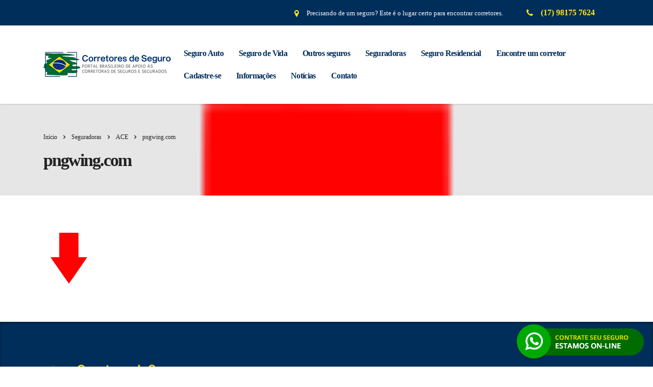

--- FILE ---
content_type: text/html; charset=UTF-8
request_url: https://corretorasdeseguros.com.br/seguradora/ace/pngwing-com/
body_size: 34413
content:
<!DOCTYPE html><html dir="ltr" lang="pt-BR" prefix="og: https://ogp.me/ns#"><head><script data-no-optimize="1" type="ae4d355c16bc13fbdf92c082-text/javascript">var litespeed_docref=sessionStorage.getItem("litespeed_docref");litespeed_docref&&(Object.defineProperty(document,"referrer",{get:function(){return litespeed_docref}}),sessionStorage.removeItem("litespeed_docref"));</script> <meta charset="UTF-8"><meta name="viewport" content="width=device-width, initial-scale=1"><link rel="profile" href="https://gmpg.org/xfn/11"><link rel="pingback" href="https://corretorasdeseguros.com.br/xmlrpc.php"><title>pngwing.com | Corretoras de Seguros - Corretor</title><meta name="robots" content="max-image-preview:large" /><meta name="google-site-verification" content="4rxcuQEkK7KdjuingstZOn500hpsycuDCHR9YXxJpNM" /><link rel="canonical" href="https://corretorasdeseguros.com.br/seguradora/ace/pngwing-com/" /><meta name="generator" content="All in One SEO (AIOSEO) 4.9.3" /><meta property="og:locale" content="pt_BR" /><meta property="og:site_name" content="Corretoras de Seguros" /><meta property="og:type" content="article" /><meta property="og:title" content="pngwing.com | Corretoras de Seguros - Corretor" /><meta property="og:url" content="https://corretorasdeseguros.com.br/seguradora/ace/pngwing-com/" /><meta property="article:published_time" content="2024-02-09T20:19:41+00:00" /><meta property="article:modified_time" content="2024-02-09T20:19:41+00:00" /><meta property="article:publisher" content="https://www.facebook.com/corretorasdeseguros77" /><meta name="twitter:card" content="summary" /><meta name="twitter:site" content="@Corretoras99240" /><meta name="twitter:title" content="pngwing.com | Corretoras de Seguros - Corretor" /> <script type="application/ld+json" class="aioseo-schema">{"@context":"https:\/\/schema.org","@graph":[{"@type":"BreadcrumbList","@id":"https:\/\/corretorasdeseguros.com.br\/seguradora\/ace\/pngwing-com\/#breadcrumblist","itemListElement":[{"@type":"ListItem","@id":"https:\/\/corretorasdeseguros.com.br#listItem","position":1,"name":"In\u00edcio","item":"https:\/\/corretorasdeseguros.com.br","nextItem":{"@type":"ListItem","@id":"https:\/\/corretorasdeseguros.com.br\/seguradora\/ace\/pngwing-com\/#listItem","name":"pngwing.com"}},{"@type":"ListItem","@id":"https:\/\/corretorasdeseguros.com.br\/seguradora\/ace\/pngwing-com\/#listItem","position":2,"name":"pngwing.com","previousItem":{"@type":"ListItem","@id":"https:\/\/corretorasdeseguros.com.br#listItem","name":"In\u00edcio"}}]},{"@type":"ItemPage","@id":"https:\/\/corretorasdeseguros.com.br\/seguradora\/ace\/pngwing-com\/#itempage","url":"https:\/\/corretorasdeseguros.com.br\/seguradora\/ace\/pngwing-com\/","name":"pngwing.com | Corretoras de Seguros - Corretor","inLanguage":"pt-BR","isPartOf":{"@id":"https:\/\/corretorasdeseguros.com.br\/#website"},"breadcrumb":{"@id":"https:\/\/corretorasdeseguros.com.br\/seguradora\/ace\/pngwing-com\/#breadcrumblist"},"author":{"@id":"https:\/\/corretorasdeseguros.com.br\/author\/salomao\/#author"},"creator":{"@id":"https:\/\/corretorasdeseguros.com.br\/author\/salomao\/#author"},"datePublished":"2024-02-09T17:19:41-03:00","dateModified":"2024-02-09T17:19:41-03:00"},{"@type":"Organization","@id":"https:\/\/corretorasdeseguros.com.br\/#organization","name":"Corretoras de Seguros - E-Seguros","description":"Diret\u00f3rio de Corretores de Seguros do Brasil- Seguro auto, seguro de vida, seguro empresarial","url":"https:\/\/corretorasdeseguros.com.br\/","telephone":"+5517996100107","logo":{"@type":"ImageObject","url":"https:\/\/corretorasdeseguros.com.br\/wp-content\/uploads\/2019\/09\/corretoras-de-seguros-2.png","@id":"https:\/\/corretorasdeseguros.com.br\/seguradora\/ace\/pngwing-com\/#organizationLogo","width":800,"height":273},"image":{"@id":"https:\/\/corretorasdeseguros.com.br\/seguradora\/ace\/pngwing-com\/#organizationLogo"},"sameAs":["https:\/\/www.instagram.com\/corretora_deseguro"]},{"@type":"Person","@id":"https:\/\/corretorasdeseguros.com.br\/author\/salomao\/#author","url":"https:\/\/corretorasdeseguros.com.br\/author\/salomao\/","name":"Salom\u00e3o Corretor de Seguros"},{"@type":"WebSite","@id":"https:\/\/corretorasdeseguros.com.br\/#website","url":"https:\/\/corretorasdeseguros.com.br\/","name":"Corretoras de Seguros","description":"Diret\u00f3rio de Corretores de Seguros do Brasil- Seguro auto, seguro de vida, seguro empresarial","inLanguage":"pt-BR","publisher":{"@id":"https:\/\/corretorasdeseguros.com.br\/#organization"}}]}</script> <link rel='dns-prefetch' href='//fonts.googleapis.com' /><link rel="alternate" type="application/rss+xml" title="Feed para Corretoras de Seguros - Corretor &raquo;" href="https://corretorasdeseguros.com.br/feed/" /><link rel="alternate" type="application/rss+xml" title="Feed de comentários para Corretoras de Seguros - Corretor &raquo;" href="https://corretorasdeseguros.com.br/comments/feed/" /><link rel="alternate" title="oEmbed (JSON)" type="application/json+oembed" href="https://corretorasdeseguros.com.br/wp-json/oembed/1.0/embed?url=https%3A%2F%2Fcorretorasdeseguros.com.br%2Fseguradora%2Face%2Fpngwing-com%2F" /><link rel="alternate" title="oEmbed (XML)" type="text/xml+oembed" href="https://corretorasdeseguros.com.br/wp-json/oembed/1.0/embed?url=https%3A%2F%2Fcorretorasdeseguros.com.br%2Fseguradora%2Face%2Fpngwing-com%2F&#038;format=xml" />
 <script src="//www.googletagmanager.com/gtag/js?id=G-WRYXGNQSWK"  data-cfasync="false" data-wpfc-render="false" type="text/javascript" async></script> <script data-cfasync="false" data-wpfc-render="false" type="text/javascript">var mi_version = '9.11.1';
				var mi_track_user = true;
				var mi_no_track_reason = '';
								var MonsterInsightsDefaultLocations = {"page_location":"https:\/\/corretorasdeseguros.com.br\/seguradora\/ace\/pngwing-com\/"};
								if ( typeof MonsterInsightsPrivacyGuardFilter === 'function' ) {
					var MonsterInsightsLocations = (typeof MonsterInsightsExcludeQuery === 'object') ? MonsterInsightsPrivacyGuardFilter( MonsterInsightsExcludeQuery ) : MonsterInsightsPrivacyGuardFilter( MonsterInsightsDefaultLocations );
				} else {
					var MonsterInsightsLocations = (typeof MonsterInsightsExcludeQuery === 'object') ? MonsterInsightsExcludeQuery : MonsterInsightsDefaultLocations;
				}

								var disableStrs = [
										'ga-disable-G-WRYXGNQSWK',
									];

				/* Function to detect opted out users */
				function __gtagTrackerIsOptedOut() {
					for (var index = 0; index < disableStrs.length; index++) {
						if (document.cookie.indexOf(disableStrs[index] + '=true') > -1) {
							return true;
						}
					}

					return false;
				}

				/* Disable tracking if the opt-out cookie exists. */
				if (__gtagTrackerIsOptedOut()) {
					for (var index = 0; index < disableStrs.length; index++) {
						window[disableStrs[index]] = true;
					}
				}

				/* Opt-out function */
				function __gtagTrackerOptout() {
					for (var index = 0; index < disableStrs.length; index++) {
						document.cookie = disableStrs[index] + '=true; expires=Thu, 31 Dec 2099 23:59:59 UTC; path=/';
						window[disableStrs[index]] = true;
					}
				}

				if ('undefined' === typeof gaOptout) {
					function gaOptout() {
						__gtagTrackerOptout();
					}
				}
								window.dataLayer = window.dataLayer || [];

				window.MonsterInsightsDualTracker = {
					helpers: {},
					trackers: {},
				};
				if (mi_track_user) {
					function __gtagDataLayer() {
						dataLayer.push(arguments);
					}

					function __gtagTracker(type, name, parameters) {
						if (!parameters) {
							parameters = {};
						}

						if (parameters.send_to) {
							__gtagDataLayer.apply(null, arguments);
							return;
						}

						if (type === 'event') {
														parameters.send_to = monsterinsights_frontend.v4_id;
							var hookName = name;
							if (typeof parameters['event_category'] !== 'undefined') {
								hookName = parameters['event_category'] + ':' + name;
							}

							if (typeof MonsterInsightsDualTracker.trackers[hookName] !== 'undefined') {
								MonsterInsightsDualTracker.trackers[hookName](parameters);
							} else {
								__gtagDataLayer('event', name, parameters);
							}
							
						} else {
							__gtagDataLayer.apply(null, arguments);
						}
					}

					__gtagTracker('js', new Date());
					__gtagTracker('set', {
						'developer_id.dZGIzZG': true,
											});
					if ( MonsterInsightsLocations.page_location ) {
						__gtagTracker('set', MonsterInsightsLocations);
					}
										__gtagTracker('config', 'G-WRYXGNQSWK', {"forceSSL":"true","link_attribution":"true"} );
										window.gtag = __gtagTracker;										(function () {
						/* https://developers.google.com/analytics/devguides/collection/analyticsjs/ */
						/* ga and __gaTracker compatibility shim. */
						var noopfn = function () {
							return null;
						};
						var newtracker = function () {
							return new Tracker();
						};
						var Tracker = function () {
							return null;
						};
						var p = Tracker.prototype;
						p.get = noopfn;
						p.set = noopfn;
						p.send = function () {
							var args = Array.prototype.slice.call(arguments);
							args.unshift('send');
							__gaTracker.apply(null, args);
						};
						var __gaTracker = function () {
							var len = arguments.length;
							if (len === 0) {
								return;
							}
							var f = arguments[len - 1];
							if (typeof f !== 'object' || f === null || typeof f.hitCallback !== 'function') {
								if ('send' === arguments[0]) {
									var hitConverted, hitObject = false, action;
									if ('event' === arguments[1]) {
										if ('undefined' !== typeof arguments[3]) {
											hitObject = {
												'eventAction': arguments[3],
												'eventCategory': arguments[2],
												'eventLabel': arguments[4],
												'value': arguments[5] ? arguments[5] : 1,
											}
										}
									}
									if ('pageview' === arguments[1]) {
										if ('undefined' !== typeof arguments[2]) {
											hitObject = {
												'eventAction': 'page_view',
												'page_path': arguments[2],
											}
										}
									}
									if (typeof arguments[2] === 'object') {
										hitObject = arguments[2];
									}
									if (typeof arguments[5] === 'object') {
										Object.assign(hitObject, arguments[5]);
									}
									if ('undefined' !== typeof arguments[1].hitType) {
										hitObject = arguments[1];
										if ('pageview' === hitObject.hitType) {
											hitObject.eventAction = 'page_view';
										}
									}
									if (hitObject) {
										action = 'timing' === arguments[1].hitType ? 'timing_complete' : hitObject.eventAction;
										hitConverted = mapArgs(hitObject);
										__gtagTracker('event', action, hitConverted);
									}
								}
								return;
							}

							function mapArgs(args) {
								var arg, hit = {};
								var gaMap = {
									'eventCategory': 'event_category',
									'eventAction': 'event_action',
									'eventLabel': 'event_label',
									'eventValue': 'event_value',
									'nonInteraction': 'non_interaction',
									'timingCategory': 'event_category',
									'timingVar': 'name',
									'timingValue': 'value',
									'timingLabel': 'event_label',
									'page': 'page_path',
									'location': 'page_location',
									'title': 'page_title',
									'referrer' : 'page_referrer',
								};
								for (arg in args) {
																		if (!(!args.hasOwnProperty(arg) || !gaMap.hasOwnProperty(arg))) {
										hit[gaMap[arg]] = args[arg];
									} else {
										hit[arg] = args[arg];
									}
								}
								return hit;
							}

							try {
								f.hitCallback();
							} catch (ex) {
							}
						};
						__gaTracker.create = newtracker;
						__gaTracker.getByName = newtracker;
						__gaTracker.getAll = function () {
							return [];
						};
						__gaTracker.remove = noopfn;
						__gaTracker.loaded = true;
						window['__gaTracker'] = __gaTracker;
					})();
									} else {
										console.log("");
					(function () {
						function __gtagTracker() {
							return null;
						}

						window['__gtagTracker'] = __gtagTracker;
						window['gtag'] = __gtagTracker;
					})();
									}</script> <style id='wp-img-auto-sizes-contain-inline-css' type='text/css'>img:is([sizes=auto i],[sizes^="auto," i]){contain-intrinsic-size:3000px 1500px}
/*# sourceURL=wp-img-auto-sizes-contain-inline-css */</style><link data-optimized="2" rel="stylesheet" href="https://corretorasdeseguros.com.br/wp-content/litespeed/css/ff3afc4ddaca52d33b81f370f9ad7032.css?ver=389f9" /><style id='global-styles-inline-css' type='text/css'>:root{--wp--preset--aspect-ratio--square: 1;--wp--preset--aspect-ratio--4-3: 4/3;--wp--preset--aspect-ratio--3-4: 3/4;--wp--preset--aspect-ratio--3-2: 3/2;--wp--preset--aspect-ratio--2-3: 2/3;--wp--preset--aspect-ratio--16-9: 16/9;--wp--preset--aspect-ratio--9-16: 9/16;--wp--preset--color--black: #000000;--wp--preset--color--cyan-bluish-gray: #abb8c3;--wp--preset--color--white: #ffffff;--wp--preset--color--pale-pink: #f78da7;--wp--preset--color--vivid-red: #cf2e2e;--wp--preset--color--luminous-vivid-orange: #ff6900;--wp--preset--color--luminous-vivid-amber: #fcb900;--wp--preset--color--light-green-cyan: #7bdcb5;--wp--preset--color--vivid-green-cyan: #00d084;--wp--preset--color--pale-cyan-blue: #8ed1fc;--wp--preset--color--vivid-cyan-blue: #0693e3;--wp--preset--color--vivid-purple: #9b51e0;--wp--preset--gradient--vivid-cyan-blue-to-vivid-purple: linear-gradient(135deg,rgb(6,147,227) 0%,rgb(155,81,224) 100%);--wp--preset--gradient--light-green-cyan-to-vivid-green-cyan: linear-gradient(135deg,rgb(122,220,180) 0%,rgb(0,208,130) 100%);--wp--preset--gradient--luminous-vivid-amber-to-luminous-vivid-orange: linear-gradient(135deg,rgb(252,185,0) 0%,rgb(255,105,0) 100%);--wp--preset--gradient--luminous-vivid-orange-to-vivid-red: linear-gradient(135deg,rgb(255,105,0) 0%,rgb(207,46,46) 100%);--wp--preset--gradient--very-light-gray-to-cyan-bluish-gray: linear-gradient(135deg,rgb(238,238,238) 0%,rgb(169,184,195) 100%);--wp--preset--gradient--cool-to-warm-spectrum: linear-gradient(135deg,rgb(74,234,220) 0%,rgb(151,120,209) 20%,rgb(207,42,186) 40%,rgb(238,44,130) 60%,rgb(251,105,98) 80%,rgb(254,248,76) 100%);--wp--preset--gradient--blush-light-purple: linear-gradient(135deg,rgb(255,206,236) 0%,rgb(152,150,240) 100%);--wp--preset--gradient--blush-bordeaux: linear-gradient(135deg,rgb(254,205,165) 0%,rgb(254,45,45) 50%,rgb(107,0,62) 100%);--wp--preset--gradient--luminous-dusk: linear-gradient(135deg,rgb(255,203,112) 0%,rgb(199,81,192) 50%,rgb(65,88,208) 100%);--wp--preset--gradient--pale-ocean: linear-gradient(135deg,rgb(255,245,203) 0%,rgb(182,227,212) 50%,rgb(51,167,181) 100%);--wp--preset--gradient--electric-grass: linear-gradient(135deg,rgb(202,248,128) 0%,rgb(113,206,126) 100%);--wp--preset--gradient--midnight: linear-gradient(135deg,rgb(2,3,129) 0%,rgb(40,116,252) 100%);--wp--preset--font-size--small: 13px;--wp--preset--font-size--medium: 20px;--wp--preset--font-size--large: 36px;--wp--preset--font-size--x-large: 42px;--wp--preset--spacing--20: 0.44rem;--wp--preset--spacing--30: 0.67rem;--wp--preset--spacing--40: 1rem;--wp--preset--spacing--50: 1.5rem;--wp--preset--spacing--60: 2.25rem;--wp--preset--spacing--70: 3.38rem;--wp--preset--spacing--80: 5.06rem;--wp--preset--shadow--natural: 6px 6px 9px rgba(0, 0, 0, 0.2);--wp--preset--shadow--deep: 12px 12px 50px rgba(0, 0, 0, 0.4);--wp--preset--shadow--sharp: 6px 6px 0px rgba(0, 0, 0, 0.2);--wp--preset--shadow--outlined: 6px 6px 0px -3px rgb(255, 255, 255), 6px 6px rgb(0, 0, 0);--wp--preset--shadow--crisp: 6px 6px 0px rgb(0, 0, 0);}:where(.is-layout-flex){gap: 0.5em;}:where(.is-layout-grid){gap: 0.5em;}body .is-layout-flex{display: flex;}.is-layout-flex{flex-wrap: wrap;align-items: center;}.is-layout-flex > :is(*, div){margin: 0;}body .is-layout-grid{display: grid;}.is-layout-grid > :is(*, div){margin: 0;}:where(.wp-block-columns.is-layout-flex){gap: 2em;}:where(.wp-block-columns.is-layout-grid){gap: 2em;}:where(.wp-block-post-template.is-layout-flex){gap: 1.25em;}:where(.wp-block-post-template.is-layout-grid){gap: 1.25em;}.has-black-color{color: var(--wp--preset--color--black) !important;}.has-cyan-bluish-gray-color{color: var(--wp--preset--color--cyan-bluish-gray) !important;}.has-white-color{color: var(--wp--preset--color--white) !important;}.has-pale-pink-color{color: var(--wp--preset--color--pale-pink) !important;}.has-vivid-red-color{color: var(--wp--preset--color--vivid-red) !important;}.has-luminous-vivid-orange-color{color: var(--wp--preset--color--luminous-vivid-orange) !important;}.has-luminous-vivid-amber-color{color: var(--wp--preset--color--luminous-vivid-amber) !important;}.has-light-green-cyan-color{color: var(--wp--preset--color--light-green-cyan) !important;}.has-vivid-green-cyan-color{color: var(--wp--preset--color--vivid-green-cyan) !important;}.has-pale-cyan-blue-color{color: var(--wp--preset--color--pale-cyan-blue) !important;}.has-vivid-cyan-blue-color{color: var(--wp--preset--color--vivid-cyan-blue) !important;}.has-vivid-purple-color{color: var(--wp--preset--color--vivid-purple) !important;}.has-black-background-color{background-color: var(--wp--preset--color--black) !important;}.has-cyan-bluish-gray-background-color{background-color: var(--wp--preset--color--cyan-bluish-gray) !important;}.has-white-background-color{background-color: var(--wp--preset--color--white) !important;}.has-pale-pink-background-color{background-color: var(--wp--preset--color--pale-pink) !important;}.has-vivid-red-background-color{background-color: var(--wp--preset--color--vivid-red) !important;}.has-luminous-vivid-orange-background-color{background-color: var(--wp--preset--color--luminous-vivid-orange) !important;}.has-luminous-vivid-amber-background-color{background-color: var(--wp--preset--color--luminous-vivid-amber) !important;}.has-light-green-cyan-background-color{background-color: var(--wp--preset--color--light-green-cyan) !important;}.has-vivid-green-cyan-background-color{background-color: var(--wp--preset--color--vivid-green-cyan) !important;}.has-pale-cyan-blue-background-color{background-color: var(--wp--preset--color--pale-cyan-blue) !important;}.has-vivid-cyan-blue-background-color{background-color: var(--wp--preset--color--vivid-cyan-blue) !important;}.has-vivid-purple-background-color{background-color: var(--wp--preset--color--vivid-purple) !important;}.has-black-border-color{border-color: var(--wp--preset--color--black) !important;}.has-cyan-bluish-gray-border-color{border-color: var(--wp--preset--color--cyan-bluish-gray) !important;}.has-white-border-color{border-color: var(--wp--preset--color--white) !important;}.has-pale-pink-border-color{border-color: var(--wp--preset--color--pale-pink) !important;}.has-vivid-red-border-color{border-color: var(--wp--preset--color--vivid-red) !important;}.has-luminous-vivid-orange-border-color{border-color: var(--wp--preset--color--luminous-vivid-orange) !important;}.has-luminous-vivid-amber-border-color{border-color: var(--wp--preset--color--luminous-vivid-amber) !important;}.has-light-green-cyan-border-color{border-color: var(--wp--preset--color--light-green-cyan) !important;}.has-vivid-green-cyan-border-color{border-color: var(--wp--preset--color--vivid-green-cyan) !important;}.has-pale-cyan-blue-border-color{border-color: var(--wp--preset--color--pale-cyan-blue) !important;}.has-vivid-cyan-blue-border-color{border-color: var(--wp--preset--color--vivid-cyan-blue) !important;}.has-vivid-purple-border-color{border-color: var(--wp--preset--color--vivid-purple) !important;}.has-vivid-cyan-blue-to-vivid-purple-gradient-background{background: var(--wp--preset--gradient--vivid-cyan-blue-to-vivid-purple) !important;}.has-light-green-cyan-to-vivid-green-cyan-gradient-background{background: var(--wp--preset--gradient--light-green-cyan-to-vivid-green-cyan) !important;}.has-luminous-vivid-amber-to-luminous-vivid-orange-gradient-background{background: var(--wp--preset--gradient--luminous-vivid-amber-to-luminous-vivid-orange) !important;}.has-luminous-vivid-orange-to-vivid-red-gradient-background{background: var(--wp--preset--gradient--luminous-vivid-orange-to-vivid-red) !important;}.has-very-light-gray-to-cyan-bluish-gray-gradient-background{background: var(--wp--preset--gradient--very-light-gray-to-cyan-bluish-gray) !important;}.has-cool-to-warm-spectrum-gradient-background{background: var(--wp--preset--gradient--cool-to-warm-spectrum) !important;}.has-blush-light-purple-gradient-background{background: var(--wp--preset--gradient--blush-light-purple) !important;}.has-blush-bordeaux-gradient-background{background: var(--wp--preset--gradient--blush-bordeaux) !important;}.has-luminous-dusk-gradient-background{background: var(--wp--preset--gradient--luminous-dusk) !important;}.has-pale-ocean-gradient-background{background: var(--wp--preset--gradient--pale-ocean) !important;}.has-electric-grass-gradient-background{background: var(--wp--preset--gradient--electric-grass) !important;}.has-midnight-gradient-background{background: var(--wp--preset--gradient--midnight) !important;}.has-small-font-size{font-size: var(--wp--preset--font-size--small) !important;}.has-medium-font-size{font-size: var(--wp--preset--font-size--medium) !important;}.has-large-font-size{font-size: var(--wp--preset--font-size--large) !important;}.has-x-large-font-size{font-size: var(--wp--preset--font-size--x-large) !important;}
/*# sourceURL=global-styles-inline-css */</style><style id='classic-theme-styles-inline-css' type='text/css'>/*! This file is auto-generated */
.wp-block-button__link{color:#fff;background-color:#32373c;border-radius:9999px;box-shadow:none;text-decoration:none;padding:calc(.667em + 2px) calc(1.333em + 2px);font-size:1.125em}.wp-block-file__button{background:#32373c;color:#fff;text-decoration:none}
/*# sourceURL=/wp-includes/css/classic-themes.min.css */</style><style id='vc_font_awesome_5_shims-inline-css' type='text/css'>body #wrapper .fa.fa-facebook{font-family:'Font Awesome 5 Brands' !important;}
/*# sourceURL=vc_font_awesome_5_shims-inline-css */</style><style id='vc_font_awesome_5-inline-css' type='text/css'>body #wrapper .fa.fa-map-marker{font-family:'FontAwesome' !important;} body .fa.fa-map-marker:before{content:"\f041"}
/*# sourceURL=vc_font_awesome_5-inline-css */</style><style id='consulting-layout-inline-css' type='text/css'>.page_title{ background-image: url(https://corretorasdeseguros.com.br/wp-content/uploads/2024/02/pngwing.com_.webp) !important; }.mtc, .mtc_h:hover{
					color: #002e5b!important
				}.stc, .stc_h:hover{
					color: #6c98e1!important
				}.ttc, .ttc_h:hover{
					color: #fde428!important
				}.mbc, .mbc_h:hover, .stm-search .stm_widget_search button{
					background-color: #002e5b!important
				}.sbc, .sbc_h:hover{
					background-color: #6c98e1!important
				}.tbc, .tbc_h:hover{
					background-color: #fde428!important
				}.mbdc, .mbdc_h:hover{
					border-color: #002e5b!important
				}.sbdc, .sbdc_h:hover{
					border-color: #6c98e1!important
				}.tbdc, .tbdc_h:hover{
					border-color: #fde428!important
				}#footer .footer_widgets .widget.widget_recent_entries ul li .post-date {display:none !important} #footer .footer_widgets .widget.widget_recent_entries ul li { margin: 0 0 8px !important; } body.header_style_2 .header_top .logo a { margin-top: 0px !important; } .footgi { color: #fde428!important; } .toplink { font-weight: bold; font-size: larger; color: #fde428!important; } .wpb_text_column ul li { line-height: 22px; font-size: 15px; } .grid-container { display: grid; grid-template-columns: repeat(5, 1fr); grid-template-rows: repeat(4, 1fr); gap: 10px; padding: 20px; align-items: center; width: 800px; text-align: center; margin: 20px auto; } .grid-item { overflow: hidden; padding: 20px; border: none; } .segura{ text-align: center; margin-top: 40px; } .grid-nome { font-weight: 700; padding-bottom: 7px; color: #575757; } .grid-item img { width: 100%; height: 100%; object-fit: cover; border-radius: 8px; box-shadow: 0 4px 8px rgba(0, 0, 0, 0.1); transition: transform 0.3s ease; } .grid-item img:hover { transform: scale(1.1); } @media screen and (max-width: 782px) { .grid-container { width: 100%; gap: 6px; grid-template-columns: repeat(3, 1fr); grid-template-rows: repeat(6, 1fr); } .grid-item { padding: 10px; } .grid-nome { font-size: 14px; } } .h1:after, .h2:after, .h3:after, .h4:after, .h5:after, .h6:after, h1:after, h2:after, h3:after, h4:after, h5:after, h6:after { content: ''; display: block; width: 0px; height: 0px; background: #fde428; border-radius: 0px; margin: 0; } .sec-h2 { font-size: 26px; font-weight: 500; margin-top: -33px; } .sec-h2 { font-size: 26px; font-weight: 500; margin-top: -20px; line-height: 32px; }
/*# sourceURL=consulting-layout-inline-css */</style><style id='consulting-global-styles-inline-css' type='text/css'>.elementor-widget-video .eicon-play {
            border-color: #fde428;
            background-color: #fde428;
        }

        .elementor-widget-wp-widget-nav_menu ul li,
        .elementor-widget-wp-widget-nav_menu ul li a {
            color: #002e5b;
        }

        .elementor-widget-wp-widget-nav_menu ul li.current-cat:hover>a,
        .elementor-widget-wp-widget-nav_menu ul li.current-cat>a,
        .elementor-widget-wp-widget-nav_menu ul li.current-menu-item:hover>a,
        .elementor-widget-wp-widget-nav_menu ul li.current-menu-item>a,
        .elementor-widget-wp-widget-nav_menu ul li.current_page_item:hover>a,
        .elementor-widget-wp-widget-nav_menu ul li.current_page_item>a,
        .elementor-widget-wp-widget-nav_menu ul li:hover>a {
            border-left-color: #6c98e1;
        }

        div.elementor-widget-button a.elementor-button,
        div.elementor-widget-button .elementor-button {
            background-color: #002e5b;
        }

        div.elementor-widget-button a.elementor-button:hover,
        div.elementor-widget-button .elementor-button:hover {
            background-color: #fde428;
            color: #002e5b;
        }

        .elementor-default .elementor-text-editor ul:not(.elementor-editor-element-settings) li:before,
        .elementor-default .elementor-widget-text-editor ul:not(.elementor-editor-element-settings) li:before {
            color: #6c98e1;
        }

        .consulting_elementor_wrapper .elementor-tabs .elementor-tabs-content-wrapper .elementor-tab-mobile-title,
        .consulting_elementor_wrapper .elementor-tabs .elementor-tabs-wrapper .elementor-tab-title {
            background-color: #fde428;
        }

        .consulting_elementor_wrapper .elementor-tabs .elementor-tabs-content-wrapper .elementor-tab-mobile-title,
        .consulting_elementor_wrapper .elementor-tabs .elementor-tabs-wrapper .elementor-tab-title a {
            color: #002e5b;
        }

        .consulting_elementor_wrapper .elementor-tabs .elementor-tabs-content-wrapper .elementor-tab-mobile-title.elementor-active,
        .consulting_elementor_wrapper .elementor-tabs .elementor-tabs-wrapper .elementor-tab-title.elementor-active {
            background-color: #002e5b;
        }

        .consulting_elementor_wrapper .elementor-tabs .elementor-tabs-content-wrapper .elementor-tab-mobile-title.elementor-active,
        .consulting_elementor_wrapper .elementor-tabs .elementor-tabs-wrapper .elementor-tab-title.elementor-active a {
            color: #fde428;
        }

        .radial-progress .circle .mask .fill {
            background-color: #fde428;
        }

    

    
/*# sourceURL=consulting-global-styles-inline-css */</style> <script type="litespeed/javascript" data-src="https://corretorasdeseguros.com.br/wp-content/plugins/google-analytics-for-wordpress/assets/js/frontend-gtag.min.js" id="monsterinsights-frontend-script-js" data-wp-strategy="async"></script> <script data-cfasync="false" data-wpfc-render="false" type="text/javascript" id='monsterinsights-frontend-script-js-extra'>/*  */
var monsterinsights_frontend = {"js_events_tracking":"true","download_extensions":"doc,pdf,ppt,zip,xls,docx,pptx,xlsx","inbound_paths":"[{\"path\":\"\\\/go\\\/\",\"label\":\"affiliate\"},{\"path\":\"\\\/recommend\\\/\",\"label\":\"affiliate\"}]","home_url":"https:\/\/corretorasdeseguros.com.br","hash_tracking":"false","v4_id":"G-WRYXGNQSWK"};/*  */</script> <script type="litespeed/javascript" data-src="https://corretorasdeseguros.com.br/wp-includes/js/jquery/jquery.min.js" id="jquery-core-js"></script> <script type="ae4d355c16bc13fbdf92c082-text/javascript"></script><link rel="https://api.w.org/" href="https://corretorasdeseguros.com.br/wp-json/" /><link rel="alternate" title="JSON" type="application/json" href="https://corretorasdeseguros.com.br/wp-json/wp/v2/media/31342" /><link rel="EditURI" type="application/rsd+xml" title="RSD" href="https://corretorasdeseguros.com.br/xmlrpc.php?rsd" /><meta name="generator" content="WordPress 6.9" /><link rel='shortlink' href='https://corretorasdeseguros.com.br/?p=31342' /><meta name="cdp-version" content="1.5.0" /> <script type="litespeed/javascript">var ajaxurl='https://corretorasdeseguros.com.br/wp-admin/admin-ajax.php';var stm_ajax_load_events='12407615fd';var stm_ajax_load_portfolio='d9e785abe4';var stm_ajax_add_event_member_sc='18cfb8a3d6';var stm_custom_register='0cef6d9e0e';var stm_get_prices='c2f708e9f9';var stm_get_history='4fa32c8fbe';var consulting_install_plugin='8c8a657eed';var stm_ajax_add_review='58214d73a8'</script> <meta name="generator" content="Powered by WPBakery Page Builder - drag and drop page builder for WordPress."/><link rel="icon" href="https://corretorasdeseguros.com.br/wp-content/uploads/2019/09/corretora-de-seguros-1-50x50.png" sizes="32x32" /><link rel="icon" href="https://corretorasdeseguros.com.br/wp-content/uploads/2019/09/corretora-de-seguros-1.png" sizes="192x192" /><link rel="apple-touch-icon" href="https://corretorasdeseguros.com.br/wp-content/uploads/2019/09/corretora-de-seguros-1.png" /><meta name="msapplication-TileImage" content="https://corretorasdeseguros.com.br/wp-content/uploads/2019/09/corretora-de-seguros-1.png" /><style>#footer .footer_widgets .widget.widget_recent_entries ul li .post-date {display:none !important}

#footer .footer_widgets .widget.widget_recent_entries ul li {
    margin: 0 0 8px !important;
}

body.header_style_2 .header_top .logo a {
    margin-top: 0px !important;
}


 .wpb_text_column ul li {
 
    line-height: 22px;
    font-size: 15px;
}

.grid-container {
  display: grid;
    grid-template-columns: repeat(5, 1fr);
    grid-template-rows: repeat(4, 1fr);
    gap: 10px;
    padding: 20px;
    align-items: center;
    width: 800px;
    text-align: center;
   
    margin: 20px auto;
}

.grid-item {
    overflow: hidden;
    padding: 20px;
    border: none;
}
.segura{
text-align: center;
    margin-top: 40px;
}
.grid-nome {
font-weight: 700;
    padding-bottom: 7px;
    color: #575757;
}

.grid-item img {
    width: 100%;
    height: 100%;
    object-fit: cover;
    border-radius: 8px;
    box-shadow: 0 4px 8px rgba(0, 0, 0, 0.1);
 transition: transform 0.3s ease;
}
.grid-item img:hover {
    transform: scale(1.1);
}

@media screen and (max-width: 782px) {
.grid-container {
 width: 100%;
gap: 6px;
    grid-template-columns: repeat(3, 1fr);
    grid-template-rows: repeat(6, 1fr);
}
.grid-item {
    padding: 10px;
}

.grid-nome {
    font-size: 14px;
}
}</style><style type="text/css" title="dynamic-css" class="options-output">#footer .widgets_row .footer_logo a img{width:280px;}#footer .widgets_row .footer_logo a img{height:53px;}body,
					body .vc_general.vc_btn3 small,
					.default_widgets .widget.widget_nav_menu ul li .children li,
					.default_widgets .widget.widget_categories ul li .children li,
					.default_widgets .widget.widget_product_categories ul li .children li,
					.stm_sidebar .widget.widget_nav_menu ul li .children li,
					.stm_sidebar .widget.widget_categories ul li .children li,
					.stm_sidebar .widget.widget_product_categories ul li .children li,
					.shop_widgets .widget.widget_nav_menu ul li .children li,
					.shop_widgets .widget.widget_categories ul li .children li,
					.shop_widgets .widget.widget_product_categories ul li .children li{font-family:Open Sans;} h1, .h1,
					h2, .h2,
					h3, .h3,
					h4, .h4,
					h5, .h5,
					h6, .h6,
					.top_nav .top_nav_wrapper > ul,
					.top_nav .icon_text strong,
					.stm_testimonials .item .testimonial-info .testimonial-text .name,
					.stats_counter .counter_title,
					.stm_contact .stm_contact_info .stm_contact_job,
					.vacancy_table_wr .vacancy_table thead th,
					.testimonials_carousel .testimonial .info .position,
					.testimonials_carousel .testimonial .info .company,
					.stm_gmap_wrapper .gmap_addresses .addresses .item .title,
					.company_history > ul > li .year,
					.stm_contacts_widget,
					.stm_works_wr.grid .stm_works .item .item_wr .title,
					.stm_works_wr.grid_with_filter .stm_works .item .info .title,
					body .vc_general.vc_btn3,
					.consulting-rev-title,
					.consulting-rev-title-2,
					.consulting-rev-title-3,
					.consulting-rev-text,
					body .vc_tta-container .vc_tta.vc_general.vc_tta-tabs.theme_style .vc_tta-tabs-container .vc_tta-tabs-list .vc_tta-tab a,
					strong, b,
					.button,
					.woocommerce a.button,
					.woocommerce button.button,
					.woocommerce input.button,
					.woocommerce-cart .wc-proceed-to-checkout a.checkout-button,
					.woocommerce input.button.alt,
					.request_callback p,
					ul.comment-list .comment .comment-author,
					.page-numbers .page-numbers,
					#footer .footer_widgets .widget.widget_recent_entries ul li a,
					.default_widgets .widget.widget_nav_menu ul li,
					.default_widgets .widget.widget_categories ul li,
					.default_widgets .widget.widget_product_categories ul li,
					.stm_sidebar .widget.widget_nav_menu ul li, .stm_sidebar .widget.widget_categories ul li,
					.stm_sidebar .widget.widget_product_categories ul li,
					.shop_widgets .widget.widget_nav_menu ul li,
					.shop_widgets .widget.widget_categories ul li,
					.shop_widgets .widget.widget_product_categories ul li,
					.default_widgets .widget.widget_recent_entries ul li a,
					.stm_sidebar .widget.widget_recent_entries ul li a,
					.shop_widgets .widget.widget_recent_entries ul li a,
					.staff_bottom_wr .staff_bottom .infos .info,
					.woocommerce .widget_price_filter .price_slider_amount .button,
					.woocommerce ul.product_list_widget li .product-title,
					.woocommerce ul.products li.product .price,
					.woocommerce a.added_to_cart,
					.woocommerce div.product .woocommerce-tabs ul.tabs li a,
					.woocommerce div.product form.cart .variations label,
					.woocommerce table.shop_table th,
					.woocommerce-cart table.cart th.product-name a,
					.woocommerce-cart table.cart td.product-name a,
					.woocommerce-cart table.cart th .amount,
					.woocommerce-cart table.cart td .amount,
					.stm_services .item .item_wr .content .read_more,
					.staff_list ul li .staff_info .staff_department,
					.stm_partner.style_2 .stm_partner_content .position,
					.staff_carousel_item .staff_department,
					body.header_style_5 .header_top .info-text strong,
					.stm_services_tabs .services_categories ul li a,
					.stm_services_tabs .service_tab_item .service_name,
					.stm_services_tabs .service_tab_item .service_cost,
					.stm_works_wr.grid_2.style_1 .stm_works .item .item_wr .title,
					.stm_works_wr.grid_2.style_2 .stm_works .item .item_wr .title,
					.stm_works_wr.grid_with_filter.style_1 .stm_works .item .item_wr .title,
					.stm_works_wr.grid_with_filter.style_2 .stm_works .item .item_wr .title,
					body.header_style_7 .side_nav .main_menu_nav > li > a,
					body.header_style_7 .side_nav .main_menu_nav > li ul li a,
					body.header_style_5 .header_top .info-text b{font-family:Montserrat;}body{font-size:15px;}p{font-size:15px;}h1, .h1{text-transform:lowercase;}h2, .h2{text-transform:lowercase;}h3, .h3{text-transform:none;}h4, .h4{text-transform:none;}h5, .h5{text-transform:none;}h6, .h6{text-transform:none;}</style><noscript><style>.wpb_animate_when_almost_visible { opacity: 1; }</style></noscript><meta name="google-site-verification" content="9lYGQYC13qJduFsC3dDbCX-OnL5PQtSBYl9xwxbT7Io" /><style id='advanced-floating-content-lite-inline-css' type='text/css'>#afc_sidebar_30428{background:;position:fixed;bottom:0px;right:0px;width:280px;margin:0px 0px 0px 0px;z-index:999999;padding:10px;color:#ffffff;}
.afc_popup .img{position:absolute; top:-15px; right:-15px;}
/*# sourceURL=advanced-floating-content-lite-inline-css */</style></head><body data-rsssl=1 class="attachment wp-singular attachment-template-default attachmentid-31342 attachment-webp wp-theme-consulting site_layout_1  header_style_2 mobile_grid_landscape wpb-js-composer js-comp-ver-8.1 vc_responsive"><style>@media (min-width: 768px) {
    .chamada {
        display: none;
    }
}</style><div class="chamada" style="background-color:#002E5B; padding:40px 20px; text-align:center"><p style="color:#FFF; font-size:20px; line-height:20px;">pngwing.com | Corretoras de Seguros - Corretor</p><br />
<strong style="color:#FFF">Procurando por um seguro para seu carro, empresa ou residência? Independente do seu caso, nós podemos ajudar</strong><br /><br /><br /><br />
<a href="https://api.whatsapp.com/send?phone=5508002130000&text=Eu%20gostaria%20de%20solicitar%20uma%20cota%C3%A7%C3%A3o%20de%20seguro.%20Meu%20pedido%20%C3%A9:" style="padding:20px; border-radius:20px; background-color:#fff; color:#002E5B">Fale agora com um corretor</a><br /><br /></div> <script type="litespeed/javascript">jQuery(document).ready(function($){$('.entry-content').after(`

<div style="max-width:600px; margin: 0 auto; text-align:center;">
<style>
    #svg-map path { fill:#0094d9 }
    #svg-map text { fill:#fff; font:12px Arial-BoldMT, sans-serif; cursor:pointer }
    #svg-map a{ text-decoration:none }
    #svg-map a:hover { cursor:pointer; text-decoration:none }
    #svg-map a:hover path{ fill:#003399 !important }
    #svg-map .circle { fill:#66ccff }
    #svg-map a:hover .circle { fill:#003399 !important; cursor:pointer }
  </style>
<p> <svg version="1.1" id="svg-map" xmlns="http://www.w3.org/2000/svg" xmlns:xlink="http://www.w3.org/1999/xlink" viewBox="0 0 450 460" xml:space="preserve">
    <g>
      <a xlink:href="https://corretorasdeseguros.com.br/tocantins/" class="estado" name="Tocantins" code="17">
        <path stroke="#FFFFFF" stroke-width="1.0404" stroke-linecap="round" stroke-linejoin="round" d="M289.558,235.641
        c16.104,0.575,44.973-31.647,44.835-45.259c-0.136-13.612-17.227-58.446-22.349-66.088c-5.122-7.628-37.905,2.506-37.905,2.506
        S234.852,233.695,289.558,235.641z"></path>
        <text transform="matrix(1 0 0 1 287.0137 188.3208)" fill="#FFFFFF">TO</text>
      </a>
      <a xlink:href="https://corretorasdeseguros.com.br/bahia/" class="estado" name="Bahia" code="29">
        <path stroke="#FFFFFF" stroke-width="1.0404" stroke-linecap="round" stroke-linejoin="round" d="M313.276,197.775
        c2.084-2.739,3.506-7.012,6.464-8.764c1.641-0.973,3.232-4.684,4.271-5.163c2.304-1.014,12.161-25.143,20.706-22.513
        c1.095,0.342,29.881,3.478,32.153,7.532c2.246-0.506,17.582-8.804,25.829-4.999c9.172,4.246,11.225,20.679,11.2,20.843
        c0.107,0.328-0.823,5.765-0.985,5.929c-1.15,1-5.258-0.807-4.22,2.138c1.317,3.751,5.094,10.583,9.97,6.613
        c-3.669,6.574-6.846,16.022-13.966,17.747c-5.808,1.411-4.605,13.421-5.178,18.037c-0.465,3.75,0.192,8.448,1.014,12.117
        c1.148,4.959-0.821,8.6-1.808,13.42c-0.822,4.162-0.219,8.299-0.987,12.297c-0.271,1.286-4.407,5.723-5.559,7.148
        c-1.616-1.426-63.952-37.248-73.1-36.265c1.149-3.738,2.438-9.559-0.741-12.723c-8.625-8.572-0.135-19.335-0.162-19.432
        c-0.546-1.725-5.396-6.079-0.026-7.175c-3.175,0.959-1.944-4.027,0.875-3.012C316.726,200.733,314.044,200.527,313.276,197.775z"></path>
        <text transform="matrix(1 0 0 1 359.7324 210.1221)" fill="#FFFFFF">BA</text>
      </a>
      <a xlink:href="https://corretorasdeseguros.com.br/sergipe/" class="estado" name="Sergipe" code="28">
        <path stroke="#FFFFFF" stroke-width="1.0404" stroke-linecap="round" stroke-linejoin="round" d="M408.561,191.735
        c0.521-1.505,2.465-0.725,3.533-0.794c2.273-0.164,0.494-2.738,1.095-3.778c2.026-3.793-2.738-5.999-1.998-10.408
        c4.024,1.931,9.448,3.397,12.408,6.89c1.343,1.533,5.504,2.656,5.832,4.847c-6.822,0.384-6.901,8.819-11.942,11.572
        C413.545,202.212,407.055,193.721,408.561,191.735z"></path>
        <path class="circle" d="M417.324,182.854c6.214,0,11.266,5.035,11.266,11.262c0,6.208-5.052,11.261-11.266,11.261
        c-6.238,0-11.258-5.053-11.258-11.261C406.063,187.89,411.084,182.854,417.324,182.854z"></path>
        <text transform="matrix(1 0 0 1 408.9121 198.6689)" fill="#FFFFFF">SE</text>
      </a>
      <a xlink:href="https://corretorasdeseguros.com.br/pernambuco/" class="estado" name="Pernambuco" code="26">
        <path stroke="#FFFFFF" stroke-width="1.0404" stroke-linecap="round" stroke-linejoin="round" d="M373.011,167.238
        c2.709-0.795,6.218-14.106,8.325-15.106c4.136-1.986,17.255-1.437,17.8,4.903c-0.437-0.068,8.189-2.273,7.479-1.466
        c1.7-0.711,10.518-4.723,12.599-4.82c0.274-0.013,4.603,0.905,3.068,2.315c-0.464,0.439,4.219,3.698,10.789,3.45
        c4.66-0.176,5.179-3.436,8.627-4.409c5.89-1.67,4.737,3.698,5.589,6.943c-1.182,2.684-1.646,5.586-2.74,8.285
        c-1.533,3.792-9.804,9.791-13.39,12.119c-7.287,4.778-21.802-4.067-22.762-5.67c-0.602-0.985-2.55-5.121-3.178-5.107
        c-0.629,0.356-1.04,0.861-1.287,1.519c-0.904-0.013-7.256-3.533-7.502-4.655c-4.769-1.151-5.425,6.108-8.957,6.19
        c0.219,0.108-8.244,6.681-7.506,3.314C383.556,170.4,374.241,168.566,373.011,167.238z"></path>
        <text transform="matrix(1 0 0 1 401.3984 165.8003)" fill="#FFFFFF">PE</text>
      </a>
      <a xlink:href="https://corretorasdeseguros.com.br/alagoas/" class="estado" name="Alagoas" code="27">
        <path stroke="#FFFFFF" stroke-width="1.0404" stroke-linecap="round" stroke-linejoin="round" d="M413.953,169.018
        c3.78,3.313,9.424,5.505,12.547,5.491c3.229-0.013,5.009-3.328,7.421-4.794c1.177-0.712,10.297-1.93,9.174,1.042
        c-1.807,4.848-7.122,8.585-10.024,12.789c-2.792,2-3.423,7.093-6.354,1.864c-3.259,0.424-3.722-4.424-6.957-4.477
        c-3.668-2.261-7.998-3.769-11.201-6.342C410.615,172.646,412.751,171.359,413.953,169.018z"></path>
        <path class="circle" d="M436.423,168.763c6.236,0,11.258,5.054,11.258,11.278c0,6.207-5.02,11.259-11.258,11.259
        c-6.241,0-11.263-5.052-11.263-11.259C425.16,173.816,430.182,168.763,436.423,168.763z"></path>
        <text transform="matrix(1 0 0 1 429.7891 183.895)" fill="#FFFFFF">AL</text>
      </a>
      <a xlink:href="https://corretorasdeseguros.com.br/rio-grande-do-norte/" class="estado" name="Rio Grande do Norte" code="24">
        <path stroke="#FFFFFF" stroke-width="1.0404" stroke-linecap="round" stroke-linejoin="round" d="M404.698,138.795
        c2.383-4.027,6.574-6.123,8.49-11.149c1.973-5.107,3.834-5.818,8.764-4.642c5.041,1.207,9.339,0.837,14.57,1.671
        c7.534,1.193,6.848,10.968,9.206,16.516c-1.919,1.096-13.972,0.521-15.064-1.657c-1.041-2.067-2.904,7.107-5.094,7.3
        c1.532-5.847-12.654,1.78-5.424-8.683c2.545-3.67-6.302-0.808-6.711,0.725C410.121,144.013,407.217,139.151,404.698,138.795z"></path>
        <path class="circle" d="M430.827,107.798c6.241,0,11.261,5.039,11.261,11.261c0,6.224-5.02,11.261-11.261,11.261
        c-6.209,0-11.26-5.037-11.26-11.261C419.567,112.837,424.618,107.798,430.827,107.798z"></path>
        <text transform="matrix(1 0 0 1 422.541 123.9009)" fill="#FFFFFF">RN</text>
      </a>
      <a xlink:href="https://corretorasdeseguros.com.br/ceara/" class="estado" name="Ceará" code="23">
        <path stroke="#FFFFFF" stroke-width="1.0404" stroke-linecap="round" stroke-linejoin="round" d="M372.379,104.409
        c0.437-1.368,2.961-3.627,1.043-5.025c12.106-1.328,17.581-0.849,27.66,6.723c4.026,3.054,6.822,5.574,10.571,9.147
        c1.317,1.273,7.614,4.313,7.914,6.164c-0.054-0.316-5.396,3.696-5.997,5.217c-1.066,2.684-2.659,6.093-4.3,8.298
        c0.025-0.055-6.903,3.957-3.532,4.217c-4.41,3.821-1.015,8.135-0.797,11.517c0.196,2.767-4.38,7.587-6.765,5.422
        c-2.244-1.999-3.998-5.711-7.779-5.094c-1.998,0.329-5.476,2.189-7.612,0.479c-2.52-2.054,3.669-5.162-0.545-7.354
        c-6.987-3.615-1.264-15.393-6.684-20.239c-3.504-3.136,1.753-7.313,0.109-10.749C374.952,111.68,373.694,105.244,372.379,104.409
        C373.035,102.314,374.815,105.971,372.379,104.409z"></path>
        <text transform="matrix(1 0 0 1 386.8379 129.0347)" fill="#FFFFFF">CE</text>
      </a>
      <a xlink:href="https://corretorasdeseguros.com.br/piaui/" class="estado" name="Piauí" code="22">
        <path stroke="#FFFFFF" stroke-width="1.0404" stroke-linecap="round" stroke-linejoin="round" d="M320.781,185.478
        c2.465-5.149-7.505-20.801-7.505-20.801s47.354-65.868,54.285-66.841c0.299-0.042,6.243,1.768,6.463,2.219
        c0.438,0.863-0.821,5.244-0.685,6.587c0.275,2.629,2.879,6.587,2.328,8.684c-1.15,4.736-1.863,6.134,1.369,9.901
        c2.794,3.245,0.325,10.16,2.544,14.269c-1.778,4.23,4.768,3.656,3.943,7.613c-0.655,3.163-5.424,7.655-1.176,10.312
        c0.274,4.642-4.685,4.983-6.79,7.818c-2.631,2.835-5.535,5.013-7.999,7.888c-0.55,0.671-8.821,4.096-9.998,4.082
        c0.302-0.301-17.665-6.449-11.967,2.354c2.463,3.808-1.505,5.56-3.177,8.778c-0.633,2.164-5.836,0.958-7.836,3.205
        C328.176,198.748,327.409,180.727,320.781,185.478z"></path>
        <text transform="matrix(1 0 0 1 355.127 158.1045)" fill="#FFFFFF">PI</text>
      </a>
      <a xlink:href="https://corretorasdeseguros.com.br/maranhao/" class="estado" name="Maranhão" code="21">
        <path stroke="#FFFFFF" stroke-width="1.0404" stroke-linecap="round" stroke-linejoin="round" d="M288.845,127.827
        c4.108-2.726,31.195-48.985,31.386-50.395c1.235,0.397,6.084,7.435,7.562,5.025c0.493,0.013-0.328,2.15-0.547,2.396
        c-0.054-0.135,2.189-2.286,2.52-2.436c0.521-0.233,1.948,1.903,3.451-0.726c5.642,1.575,1.314,14.31,9.121,11.694
        c-1.147,0.384,1.452,0.74,0.848,1.905c5.095-6.587,8.488-0.027,15.337,1.491c2.025,0.466,6.243,0.575,8.162,0.207
        c3.808-0.823-2.082,6.847-2.082,6.887c-1.369,2.986-5.041,1.713-6.818,5.683c-0.684,1.549-3.506,4.327-3.042,6.148
        c0.494,1.781,2.081,2.863,0.274,4.629c0.603,2.793,3.066,7.109-0.385,9.12c-4.601,4.383,2.304,7.52,1.316,11.598
        c-0.9,3.726-6.244,5.725-9.147,2.78c-4.847-0.11-6.872,3.821-10.406,6.45c-2.74,2.041-8.793,2.493-10.327,5.642
        c-1.918,3.929-3.699,8.763-5.341,12.79c-1.699,4.204,6.383,18.762-4.328,15.611c-0.932-0.273-3.396-4.725-3.396-5.738
        c-0.081-3.739-2.738-4.176-4.821-7.477c0.356-3.025,2.466-6.929,4.766-8.052c3.342-1.63,1.919-6.629-2.466-4.465
        c-3.505,1.726-4.709-2.794-6.958-5.287c0.548,0.59-3.064-4.696-3.146-3.697c0.19-1.89,2.876-5.833,3.341-8.448
        c0.575-3.259,0.52-6.764-0.521-10.105c-0.63-2.068-4.656-4.521-6.518-4.437c-1.289,0.287-2.443,0-3.427-0.878
        C290.983,125.675,290.983,128.044,288.845,127.827z"></path>
        <text transform="matrix(1 0 0 1 318.2754 126.7036)" fill="#FFFFFF">MA</text>
      </a>
      <a xlink:href="https://corretorasdeseguros.com.br/amapa/" class="estado" name="Amapá" code="16">
        <path stroke="#FFFFFF" stroke-width="1.0404" stroke-linecap="round" stroke-linejoin="round" d="M225.198,39.089
        c3.274,1.165,3.985-1.315,6.572-1.74c3.616-0.603,5.683,2.725,9.037,2.067c4.055-0.78,7.093-8.025,7.314-11.598
        c4.492-3.534,5.503-11.258,9.42-14.68c6.055,4.258,6.11,15.788,7.589,22.485c-0.164,0.083,6.57,7.998,7.944,8.682
        c3.396,1.657,3.366,6.203,0.078,9.34c-3.777,3.587-7.449,34.275-7.449,34.275h-46.489c0,0,0.932-50.366,0-51.449
        C221.814,36.458,223.334,38.417,225.198,39.089z"></path>
        <text transform="matrix(1 0 0 1 245.9023 52.6099)" fill="#FFFFFF">AP</text>
      </a>
      <a xlink:href="https://corretorasdeseguros.com.br/para/" class="estado" name="Pará" code="15">
        <path stroke="#FFFFFF" stroke-width="1.0404" stroke-linecap="round" stroke-linejoin="round" d="M173.378,50.619
        c2.259,2.63,5.629-4.478,7.901-3.82c3.19,0.918,1.478-1.108,5.026-1.752c1.931,0.806,3.096,0.273,3.519-1.631
        c0.535-1.26,1.453-1.726,2.725-1.384c1.768-1.684,13.558,3.603,14.68,0.384c0.629-1.821-4.287-5.709-0.302-6.997
        c1.643-0.533,6.012,0.808,8.75-0.068c3.986-1.288,4.876,2.684,4.382,6.066c0.631,3.587,13.145,5.766,12.982,7.97
        c3.589-1.518,5.354,12.763,7.105,14.447c0.357,4.26,6.304,8.585,7.07,12.544c0.628,3.396,7.065,3.616,8.213,0.095
        c2.578-8.133,9.696-10.022,13.475-16.651c4.603-8.038,3.725,3.752,8.955,1.067c2.11,0.411,2.876,3.629,4.574,4.724
        c3.18,2.027,7.779,0.974,10.572,3.013c-4.192,4.382,8.188,3.752,9.231,3.875c4.682,0.575,8.104,2.383,11.855,3.629
        c-0.164-0.069,4.792,0.52,5.178,1.245c2.026,3.767-4.904,19.214-6.382,21.486c-1.121,1.713-2.932,4.985-3.727,6.834
        c-0.902,2.026-4.764,7.313-4.655,9.229c-1.888,0.972-2.248,4.835-5.012,4.328c-3.096,3.026-8.187,4.999-10.27,8.956
        c2.057,0.781,8.325,1.041,5.311,4.272c-0.821,0.877-1.094,5.533-1.615,6.833c-0.575,1.384-4.464,4.779-6.108,5.34
        c-4.107,1.426-2.736,4.135-4.271,7.655c-0.933,2.054-0.546,3.491,1.756,4.339c-0.083,2.835-0.988,5.575-2.385,7.998
        c-3.041,5.245-9.009,9.818-10.079,16.27c-3.261,3.408-87.066-1.22-87.464-2.644c-1.423-5.012,1.508-24.006-2.808-27.88
        c-0.19-2.082-29.893-6.299-30.714-8.081C150.016,140.479,173.173,58.561,173.378,50.619z M319.139,77.664
        C319.302,76.912,319.74,78.76,319.139,77.664z"></path>
        <text transform="matrix(1 0 0 1 232.7725 122.5137)" fill="#FFFFFF">PA</text>
      </a>
      <a xlink:href="https://corretorasdeseguros.com.br/roraima/" class="estado" name="Roraima" code="14">
        <path stroke="#FFFFFF" stroke-width="1.0404" stroke-linecap="round" stroke-linejoin="round" d="M113.18,24.107
        c-0.972-2.753-7.861-5.889-6.999-8.984c0.068-0.232,13.229,6.053,12.79,2.808c0.398,1.329,1.219,1.889,2.439,1.685
        c1.889-1.301,7.148,4.204,8.216,1.889c0.438-0.959-1.657-3.753,0.74-3.848c1.026,0.438,1.534,0.164,1.52-0.822
        c0.835-1.752,3.575,0.219,4.793,0.083c0.767-1.056,10.625-3.026,9.037-5.094c1.37,0.438,4.574,0.808,4.63-1.547
        c4.546-2.054,1.15-4.409,2.644-6.354c2.177-2.82,9.791,0.809,7.327,5.738c-1.972,3.93,7.121,4.027,5.724,9.366
        c-0.452,1.686-2.479,2.724-3.423,3.971c-1.179,1.546-1.836,9.243-1.356,11.53c1.041,4.889,3.231,8.695,6.134,12.16
        c1.712,2.027,5.614,2.261,5.724,4.369c0.164,2.945,1.165,6.177,0.329,9.092c-1.547,5.424-36.618,30.471-36.618,30.471
        s-12.517-52.736-20.335-54.063C115.261,36.417,111.523,25.682,113.18,24.107z"></path>
        <text transform="matrix(1 0 0 1 136.2939 42.3862)" fill="#FFFFFF">RR</text>
      </a>
      <a xlink:href="https://corretorasdeseguros.com.br/amazonas/" class="estado" name="Amazonas" code="13">
        <path stroke="#FFFFFF" stroke-width="1.0404" stroke-linecap="round" stroke-linejoin="round" d="M10.078,136.412
        c1.15-4.972,4.258-10.394,8.215-13.105c4.41-3.027,7.656-5.71,13.105-6.082c2.165-0.149,10.216-5.75,11.983-2.984
        c3.711,5.765,4.998-3.739,5.574-7.025c1.726-9.667,3.697-19.322,4.86-29.086c-0.342-1.356-2.013-6.231-2.833-7.163
        c-1.453-1.616-4.287-2.122-4.768-4.544c-0.272-1.452-0.574-7.258,1.109-8.121c3.494-1.768,6.547-0.042,9.737-0.89
        c-2.561-4.053,0.302-4.327-5.532-5.135c-3.438-0.466-3.971-2.466-2.738-6.368c1.053-3.3,15.898-1,19.088-1.396
        c-1.534,0.178-1.11-2.479-0.042-2.616c1.274-0.165,1.576,2.684,3.165,0.998c1.286-1.395,3.189-2.915,4.6-3.751
        c2.438-1.45,4.533,8.217,4.465,9.833c-0.041,0.78-0.137,2.438,1.177,2.246c3.012-0.466,4.219,2.849,7.273,4.231
        c3.778,1.713,3.929-1.355,7.023-2.068c4.301-0.985,0.711,3.396,2.383,3.793c1.589,0.385,3.806-4.969,4.821-5.572
        c0.93-0.533,3.725-0.753,4.846-1.602c3.013-2.245,1.933-1.686,3.492-1.206c3.478,1.041,2.233-8.367,6.491-7.066
        c1.822-0.466,3.643-2.34,5.533-2.423c1.041-0.043,6.066,2.287,6.544,3.147c0.589,1.465,0.316,2.795-0.793,3.986
        c1.575,1.425,2.698,3.149,3.355,5.162c0.904,2.862-1.286,6.807,0.588,9.299c-0.22,6.655,4.808,7.887-0.396,12.597
        c0.192-0.178,6.711,7.067,7.121,8.039c0.971-0.711,4.066,0.849,4.381,1.535c-1.658-3.629,0.547-17.09,6.628-10.915
        c7.203,7.327,5.491-3.615,9.148-8.627c2.834-3.875,14.597-3.136,14.077,3.246c-1.082,3.273,6.271,14.256,9.667,11.436
        c2.26,5.737,6.889,4.285,10.407,8.051c5.094,5.464,4.37,3.396,11.313,2.848c-2.259,3.602-3.425,4.808-5.272,8.86
        c-3.149,6.862-6.15,13.776-9.204,20.678c-2.437,5.505-14.843,23.471-11.105,28.442c4.806,6.395,9.339,30.183,11.324,29.934
        c-6.162-0.26-48.079-10.625-51.652-8.105c-1.453,1.013-53.626,10.503-55.9,10.819c-6.369,0.875-18.09-7.272-23.719-10.136
        c-8.601-4.381-16.61-8.981-26.088-11.05c-10.282-2.259-20.635-4.793-29.878-10.011C4.121,145.766,12.433,144.779,10.078,136.412z"></path>
        <text transform="matrix(1 0 0 1 98.1406 119.0591)" fill="#FFFFFF">AM</text>
      </a>
      <a xlink:href="https://corretorasdeseguros.com.br/acre/" class="estado" name="Acre" code="12">
        <path stroke="#FFFFFF" stroke-width="1.0404" stroke-linecap="round" stroke-linejoin="round" d="M3.656,148.545
        c12.557,7.544,27.524,8.367,41.082,13.2c12.802,8.065,27.278,12.845,40.616,19.872c-2.834,1.205-7.587,4.382-9.983,6.395
        c-2.93,2.45-1.3,2.04-4.628,1.957c-2.93-0.069-3.957,4.615-7.203,5.259c-2.999,0.603-7.161-1.958-10.995-1.697
        c-1.905,0.136-11.969-0.056-12.64,0.603c0.313-3.642-0.385-7.299-0.165-10.941c0.096-1.439,1.998-6.533,1.245-7.451
        c-6.82,3.149-8.339,7.19-16.733,7.013c-2.136-0.042-2.562-2.492-3.081-4.001c-1.247-3.572-7.218-3.422-10.559-3.778
        c6.299-3.41-3.107-11.9-5.216-15.679c-0.52-0.918-3.588-4.655-3.629-5.957C1.642,150.174,6.612,151.968,3.656,148.545z"></path>
        <text transform="matrix(1 0 0 1 47.7017 184.9355)" fill="#FFFFFF">AC</text>
      </a>
      <a xlink:href="https://corretorasdeseguros.com.br/rondonia/" class="estado" name="Rondônia" code="11">
        <path stroke="#FFFFFF" stroke-width="1.0404" stroke-linecap="round" stroke-linejoin="round" d="M83.34,180.232
        c0.931-1.574,5.341-4.668,6.312-4.656c1.355-0.067,2.671,0.138,3.958,0.603c3.012,1.44,2.039-1.135,5.341-0.123
        c-1.274-2.287,3.793-2.943,2.86-0.315c3.068,0.247,2.725-4.683,6.668-5.12c4.438-0.508,5.054-0.646,7.122-4.534
        c0.135-0.246,2.628-5.519,2.752-5.025c2.191-6.491,14.585-0.878,15.638,3.355c0.397,1.615,1.834,3.137,3.642,4.369
        c1.246,0.862,6.327-3.999,6.134,1.314c-0.78,1.274,26.663,7.656,30.005,19.282c3.82,13.338-16.421,32.167-18.173,34.043
        c-4.464,1.191-2.039,1.726-6.6,0.15c-2.574-0.875-6.422,0.986-9.08,0.289c-2.409-0.645-3.041-3.957-5.86-4.683
        c-3.055-0.78-5.423-1.795-7.654-3.93c-4.041-3.876-8.983-2.645-14.475-3.808c-1.835-0.083-6.053-6.779-7.874-5.327
        c-1.821-0.438-5.381-9.094-3.397-11.204c0.124-1.67-0.26-3.204-1.163-4.627c-0.986-2.644,1.041-5.026,0.863-7.806
        c-0.384-6.081-1.028-1.986-3.382-1.903C94.336,180.686,85.957,181.671,83.34,180.232z"></path>
        <text transform="matrix(1 0 0 1 118.1299 195.3193)" fill="#FFFFFF">RO</text>
      </a>
      <a xlink:href="https://corretorasdeseguros.com.br/mato-grosso/" class="estado" name="Mato Grosso" code="51">
        <path stroke="#FFFFFF" stroke-width="1.0404" stroke-linecap="round" stroke-linejoin="round" d="M142.237,173.962
        c4-0.316-1.888-6.452,5-5.738c7.914,0.808,16.295,0.328,24.279,0.218c1.629-0.013,8.902,1.288,7.395-1.833
        c-1.192-2.453,1.821-6.425,0.425-9.725c2.027-0.864,1.289-3.807,2.629-5.107c1.151-1.123,4.176,7.244,4.436,7.819
        c1.097,2.451,0.398,5.478,1.932,7.654c1.41,1.987,4.574,2.136,5.889,4.259c3.136,5.136,10.845,4.137,17.13,4.657
        c20.159,1.656,40.356,2.669,60.486,4.752c-3.48,7.763-3.999,14.912-5.122,22.552c-0.437,2.972,1.863,7.163-0.056,10.065
        c1.945,1.287,1.346,2.753,1.424,4.409c1.151,25.129-20.429,60.186-33.548,58.569c-10.914-1.369-45.3,0.058-46.928-3.396
        c-1.165-3.944-6.136-2.658-8.395-6.603c-2.301-4.051,0.684-6.299,0.737-10.242c-6.997,0.603-14.09-0.384-21.102-0.324
        c0.793-5.016-3.725-9.288-2.929-13.809c0.519-3.025,2.726-2.916,0.932-6.79c-1.206-2.589-0.261-4.247-0.699-6.382
        c-0.289-1.385-1.042-1.876-2.124-2.424c-2.931-1.493,1.246-2.48,2.056-3.644c1.726-2.465,3.299-11.394,6.545-11.612
        c1.219-1.999-1.781-3.643-1.465-5.56c-3.902-3.588,0.506-4.643,0.369-7.984c-0.151-3.627-9.654-3.944-12.256-3.751
        c-1.821,0.137-4.109,0.562-5.888-0.094c0.493-3.521-0.521-6.054-0.535-9.217c-0.014-2.286,1.288-5.177,0.835-7.45
        C143.581,176.618,141.937,174.714,142.237,173.962z"></path>
        <text transform="matrix(1 0 0 1 200.0244 218.4175)" fill="#FFFFFF">MT</text>
      </a>
      <a xlink:href="https://corretorasdeseguros.com.br/mato-grosso-do-sul/" class="estado" name="Mato Grosso do Sul" code="50">
        <path stroke="#FFFFFF" stroke-width="1.0404" stroke-linecap="round" stroke-linejoin="round" d="M183.198,294.536
        c2.136-4.464,3.177-9.394,5.312-13.61c1.712-3.344-4.067-7.587-2.423-9.807c0.027-0.026,2.738,3.641,3.917,3.725
        c3.204-1.534,4.807-2.272,6.984-5.228c2.615-3.59,10.832-3.014,14.051-0.305c1.259,1.041,3.068,2.107,4.668,2.574
        c3.163,0.934,5.889-3.013,8.559-0.873c3.724,2.982,4.626-1.862,7.86-3.509c1.945-1.012-1.768,8.465-2.244,7.781
        c2.463,0.959,4.285,0.901,6.82,0.959c3.504,0.081,1.805,1.205,2.436,3.339c0.466,1.564,28.948-5.997,29.416,0.578
        c0.302,3.837-0.987,61.813-0.987,61.813s-39.532,5.533-41.602,5.286c-3.889-0.492-3.587-3.231-8.063-0.933
        c-2.028,0.329-6.012,1.205-5.177-2.409c-2.013-4.354-0.111-14.625-4.849-17.088c-1.206-0.659-7.092-2.36-7.504-1.945
        c-1.699,1.777-3.739,1.562-6.121,1.121c-2.904,0.027-5.629-1.614-8.243-1.203c-4.178,0.656-0.603-2.986-1.645-3.535
        c0.932-2.847,1.411-9.912,0.453-11.856c-0.165-0.331-3.52-7.232-2.547-8.108C186.306,297.688,182.334,299.415,183.198,294.536z"></path>
        <text transform="matrix(1 0 0 1 213.2939 306.7236)" fill="#FFFFFF">MS</text>
      </a>
      <a xlink:href="https://corretorasdeseguros.com.br/goias/" class="estado" name="Goiás" code="52">
        <path stroke="#FFFFFF" stroke-width="1.0404" stroke-linecap="round" stroke-linejoin="round" d="M237.768,270.519
        c0.628-2.904,1.835-7.396,4.709-8.766c1.015-1.644,1.754-5.147,2.275-5.586c2.408-2.247,3.889-3.783,6.63-4.656
        c3.723-1.205,3.338-5.342,4.846-8.165c1.504-2.845,4.736-1.15,5.942-3.382c1.479-2.834,0.741-6.161,2.189-8.874
        c2.902-5.531,1.862-17.363,8.656-20.567c-4.878,7.641,3.698,4.971,7.201,9.449c2.273,1.738,2.164-1.822,2.71-3.055
        c1.618-3.533,2.878,2.247,4.52-1.533c0.413,0.37,4.136,5.765,3.427,5.601c-0.029-0.931,0.326-1.408,1.037-1.438
        c0.108,0.534,0.274,1.013,0.602,1.452c-0.602-0.261,9.697-0.095,8.82,1.534c0.36-0.657-0.602-3.11,0.221-3.438
        c1.039-0.411,3.971,1.368,6.351,0.438c1.045-0.397,7.889-2.807,7.671-3.683c0.767,0.905,1.262,2.67,2.85,1.286
        c-2.632,2.274-2.576,4.466,1.258,3.821c-1.861,1.438-2.846,4.341-2.382,6.547c0.357,1.643,3.752,5.973,3.478,6.751
        c-1.78,0.315,0.602,5.438-2.325,6.078c-3.181,0.701-3.973-5.53-4.3,0.688c-0.164,1.48-1.097,1.67-2.768,0.576
        c-3.288,0.327-0.549,2.19-1.121,3.888c-0.988,2.902,2.792,6.437-2.411,6.764c-3.586,0.219-2.682,1.341-2.682-2.739
        c-0.028-4.573-12.054-3.643-10.218,0.521c-4.901,6.355,12.05-0.326,9.668,6.355c-1.313,3.752,15.83,28.211,10.406,25.416
        c-1.944-0.986-50.804,10.271-49.982,12.105c-5.012-2.136-11.804-7.941-17.391-8.162c-0.438-2.189-3.618-1.284-5.095-1.533
        c-3.724-0.604,1.04-3.231,0.22-4.109c-1.89-1.916-4.382,1.756-3.588-3.012C239.602,274.627,237.055,273.038,237.768,270.519z"></path>
        <text transform="matrix(1 0 0 1 266.9111 254.2139)" fill="#FFFFFF">GO</text>
      </a>
      <a xlink:href="https://corretorasdeseguros.com.br/parana/" class="estado" name="Paraná" code="41">
        <path stroke="#FFFFFF" stroke-width="1.0404" stroke-linecap="round" stroke-linejoin="round" d="M222.225,363.694
        c1.807-2.138,1.889-4.881,2.424-7.479c0.301-1.453,0.465-7.86,1.369-8.736c2.3-0.684,2.3-3.315,2.726-5.204
        c0.616-2.738,2.821-2.958,3.984-5.616c4.369-9.91,38.947-9.529,46.476-9.227c4.658,0.193,15.775,34.563,17.916,33.794
        c-1.728,2.19-5.754,8.929-8.41,8.984c-4.054,0.057-14.215,14.68-14.215,14.68s-37.329-12.05-40.287-11.285
        c-3.875-1.449-2.698-6.491-6.054-8.216C226.663,364.623,222.498,367.8,222.225,363.694z"></path>
        <text transform="matrix(1 0 0 1 248.4453 356.1045)" fill="#FFFFFF">PR</text>
      </a>
      <a xlink:href="https://corretorasdeseguros.com.br/santa-catarina/" class="estado" name="Santa Catarina" code="42">
        <path stroke="#FFFFFF" stroke-width="1.0404" stroke-linecap="round" stroke-linejoin="round" d="M231.029,383.959
        c1.669-3.338-0.284-10.516,4.573-10.569c6.631-0.109,13.639,3.559,20.402,3.888c1.317,0.055,5.231,2.163,4.357-1.15
        c-1.095-4.164,3.945-1.863,5.67-3.179c2.274-1.724,8.187-4.106,11.311-1.367c1.423,1.809,20.05-5.395,13.284,3.946
        c-1.368,1.395,0.713,10.789,0.466,10.734c-3.449,4.438,1.726,11.666-5.096,15.334c-2.901,1.536-7.284,7.779-9.64,9.995
        C276.085,411.866,233.534,382.918,231.029,383.959z"></path>
        <text transform="matrix(1 0 0 1 266.9111 387.7646)" fill="#FFFFFF">SC</text>
      </a>
      <a xlink:href="https://corretorasdeseguros.com.br/rio-grande-do-sul/" class="estado" name="Rio Grande do Sul" code="43">
        <path stroke="#FFFFFF" stroke-width="1.0404" stroke-linecap="round" stroke-linejoin="round" d="M191.236,416.881
        c0.52-2.684,7.38-8.409,9.477-10.351c0.37-0.359,8.599-10.08,9.174-8.329c-1.301-3.89,2.781-1.589,3.917-4.819
        c0.26-0.521,7.04-4.821,7.109-4.795c1.436-0.191,6.721-3.695,7.421-3.257c1.204-2.028,8.927-1.479,8.653-0.824
        c1.165-0.38,2.284-0.877,3.326-1.479c0.221-0.821,22.459,7.533,24.319,11.531c2.523,5.34,12.217,2.822,13.15,5.563
        c0.106,0.275-5.809,9.339-3.89,9.173c-0.985,0.08,3.204-2.875,3.834,0.409c-2.793,3.619-4.6,7.834-6.571,11.944
        c-3.696,7.614-8.872,12.765-15.886,17.42c-7.394,4.902-7.339,11.941-13.257,17.693c-8.091,7.942-10.159-0.574-4.08-5.752
        c3.806-3.231-22.527-19.746-25.578-22.732c-1.918-1.862-2.384,0.274-4.219,1.15c-2.547,1.205-1.917-2.822-3.588-4.273
        c-2.3-1.999-4.793-5.479-7.737-6.68c-3.478-1.367-5.615,5.145-9.052,0.821C189.168,418.854,190.332,418.032,191.236,416.881z"></path>
        <text transform="matrix(1 0 0 1 231.0313 414.4658)" fill="#FFFFFF">RS</text>
      </a>
      <a xlink:href="https://corretorasdeseguros.com.br/sao-paulo/" class="estado" name="São Paulo" code="35">
        <path stroke="#FFFFFF" stroke-width="1.0404" stroke-linecap="round" stroke-linejoin="round" d="M239.3,330.554
        c3.26-4.356,9.56-5.039,11.531-10.792c1.369-3.942,3.889-8.818,6.135-13.036c1.561-2.957,7.749-7.121,10.517-8.65
        c0.383-0.196,32.974-6.138,42.234-1.701c20.265,9.724,26.017,33.879,27.854,33.304c4.408-1.425,5.34,3.778,2.106,4.49
        c-1.754,0.413-6.519,1.479-6.49,3.399c0.027,3.448,0.521,1.615-2.931,3.639c-2.189-1.42-3.34,4.111-4.763,3.426
        c-4.271-2.244-6.958,2.96-9.258,1.918c-4.271-1.918-16.98,13.092-19.638,15.336c0.245-0.218-1.148-1.479-1.587-2.685
        c-0.466-1.369-2.658,0.385-4.025,0.082c-0.986-0.192,1.751-4.079-2.303-4.52c-1.369-0.164-3.753,0.303-4.929,0.084
        c-2.903-0.547,0.108-2.41-0.439-3.862c-1.067-2.986-3.013-4.931-3.751-7.779c-0.52-1.945,0.165-7.531-3.615-7.395
        c-0.848-2.956-6.628-1.451-9.066-1.862c-0.162,0.163-8.846-2.684-10.079-2.684c-1.616-0.029-6.791-3.396-7.121-0.274
        C247.982,330.386,239.876,331.21,239.3,330.554z"></path>
        <text transform="matrix(1 0 0 1 280.6816 327.3193)" fill="#FFFFFF">SP</text>
      </a>
      <a xlink:href="https://corretorasdeseguros.com.br/minas-gerais/" class="estado" name="Minas Gerais" code="31">
        <path stroke="#FFFFFF" stroke-width="1.0404" stroke-linecap="round" stroke-linejoin="round" d="M262.881,297.305
        c-1.696-5.094,15.531-19.882,18.844-13.421c5.531-7.367,15.886,1.588,19.773-3.944c0.988-1.367,3.015-1.453,3.725-2.957
        c0.326-0.711-0.493-2.793-0.056-3.888c1.369-3.398-4.873-2.355-0.109-6.603c4.547-4.053-1.917-4.739-1.204-8.186
        c0.957-4.604,1.807-4.713,5.613-6.027c1.943-0.688,0.906-8.272,0.083-8.52c-0.108-2.699,1.974-2.546,3.782-1.617
        c2.188-0.135-0.276-3.695,0.957-4.243c-0.357,0.151,5.559,1.999,5.724,2.055c0.986,0.358-0.52,3.534-0.931,3.943
        c8.217-2.355,14.514-11.789,23.279-11.242c4.983,0.316-0.327,4.339,5.367,5.544c0.684,1.234,3.34-1.054,4.054-1.189
        c2.876-0.536,5.53,3.284,8.106,3.886c2.301,3.578,7.503,0.537,10.298,3.001c1.755,1.589,2.188,3.397,3.396,5.313
        c1.314,2.052,3.86-0.465,5.726-0.109c3.257,0.656,6.326,2.026,9.338,3.723c2.19,1.205,0.768,3.179-0.548,4.573
        c-0.765,0.796-3.259,6.165-2.627,5.643c-2.138,1.781-2.628-1.669-3.397,2.764c-0.628,3.674,0.164,4.714,3.149,7.015
        c4.901,3.229-6.765,3.12-6.71,3.504c0.22,0.601-2.846,41.96-3.835,42.179c-6.737,1.562-14.513,5.311-21.744,7.012
        c-12.736,2.985-24.295,3.778-29.471,4.656c0,1.452-5.367,6.872-8.518,1.259c0,0-3.041-7.285-2.821-7.229
        c0.105-0.027,2.138-5.506,2.244-6.137c0.768-3.504-5.042-0.765-5.749-2.188c-0.878-1.81-2.358-4.576-2.166-6.628
        c1.699-1.205,1.672-2.383-0.08-3.562c-1.04-1.095-1.205-2.303-0.521-3.672c-2.329-1.424-3.065-2.683-5.698-2.462
        c-1.479,0.138-4.055,3.668-5.506,0.629c0.878,2.108-4.188,0.769-5.094,1.56c-2.354-1.202-1.779,2.028-2.384,3.069
        c-0.137,0.22-1.014-2.904-1.065-2.961c-1.149-1.175-2.767,4.165-3.505-0.055c0.766-4.105-4.657-2.709-7.67-2.93
        c-4.708-0.353-5.53-1.613-9.858,0.631C262.993,300.562,262.336,299.274,262.881,297.305z"></path>
        <text transform="matrix(1 0 0 1 328.4063 286.4561)" fill="#FFFFFF">MG</text>
      </a>
      <a xlink:href="https://corretorasdeseguros.com.br/rio-de-janeiro/" class="estado" name="Rio de Janeiro" code="33">
        <path stroke="#FFFFFF" stroke-width="1.0404" stroke-linecap="round" stroke-linejoin="round" d="M332.886,337.429
        c-1.26-2.768,8.409-4.795,7.89-6.71c-3.177-1.864-4.602,1.148-6.63-2.959c4.274-0.686,9.533-4.49,13.831-3.562
        c0.548-0.219,4.902-1.753,4.96,0.167c2.546-1.566,5.479-2.412,8.105-3.837c2.246-1.206,0.932-8.218,3.725-9.643
        c6.054-3.123,1.398,1.836,7.066,2.959c5.888,1.205,5.395,1.48,5.641,7.067c0.247,5.642-8.763,4.381-11.063,8.764
        c-1.039,1.999,1.698,5.368-3.368,4.903c-4.188-0.413-10.628,2.355-9.285-3.18c-1.039-0.08-1.861,0.301-2.464,1.124
        c0,0,0.105,2.767-0.74,2.741c-0.766-0.056-7.643,1.094-7.449,0.463c1.398-0.359,2.708-0.684,4.135-0.794
        c-1.667-0.713-2.957-1.839-4.901-0.142c0.465,0.195-4.227-0.086-3.379-0.113c-0.521,1.727-3.814,0.699-3.879,3.045
        C336.717,337.908,333.927,342.41,332.886,337.429z"></path>
        <path class="circle" d="M355.094,318.613c6.209,0,11.263,5.021,11.263,11.259c0,6.208-5.056,11.264-11.263,11.264
        c-6.211,0-11.263-5.054-11.263-11.264C343.831,323.634,348.883,318.613,355.094,318.613z"></path>
        <text transform="matrix(1 0 0 1 347.4648 334.6807)" fill="#FFFFFF">RJ</text>
      </a>
      <a xlink:href="https://corretorasdeseguros.com.br/espirito-santo/" class="estado" name="Espírito Santo" code="32">
        <path stroke="#FFFFFF" stroke-width="1.0404" stroke-linecap="round" stroke-linejoin="round" d="M367.119,308.834
        c1.044-1.999-0.298-5.451,1.841-6.326c3.697-1.453,3.858-0.467,5.941-4.49c0.767-1.563,3.999-5.807,2.848-7.835
        c-0.439-0.765-3.204-3.613-3.286-4.05c1.04-0.249,2.079-0.219,3.123,0.054c1.366-0.654-6.465-10.519,2.137-8.054
        c-1.204-0.655-1.535-1.365-0.932-2.135c4.358-0.138,13.856,0.027,12.845,6.738c-0.577,3.835,0.933,8.079-0.577,11.804
        c-0.218,0.576-5.861,8.954-5.831,8.954c0.985,3.289-5.18,5.808-6.054,8.165c-1.313,3.56-2.135,3.013-5.614,2.573
        c-1.64-0.274-3.202-0.768-4.736-1.451C368.819,311.297,369.424,309.055,367.119,308.834z"></path>
        <path class="circle" d="M381.917,284.723c6.21,0,11.261,5.055,11.261,11.262c0,6.212-5.051,11.261-11.261,11.261
        c-6.212,0-11.263-5.049-11.263-11.261C370.654,289.777,375.705,284.723,381.917,284.723z"></path>
        <text transform="matrix(1 0 0 1 373.3047 300.4971)" fill="#FFFFFF">ES</text>
      </a>
      <a xlink:href="https://corretorasdeseguros.com.br/distrito-federal/" class="estado" name="Distrito Federal" code="53">
        <path stroke="#FFFFFF" stroke-width="1.0404" stroke-linecap="round" stroke-linejoin="round" d="M292.461,246.197
        c0,0,12.929-2.903,14.188,0c1.233,2.903,0.659,10.683-1.424,11.504c-2.08,0.849-14.296-1.806-14.023-3.313
        C291.503,252.853,292.461,246.197,292.461,246.197z"></path>
        <path class="circle" d="M300.735,238.34c6.212,0,11.26,5.035,11.26,11.258c0,6.21-5.048,11.263-11.26,11.263
        c-6.209,0-11.261-5.053-11.261-11.263C289.475,243.377,294.523,238.34,300.735,238.34z"></path>
        <text transform="matrix(1 0 0 1 292.4141 254.2139)" fill="#FFFFFF">DF</text>
      </a>
      <a xlink:href="https://corretorasdeseguros.com.br/paraiba/" class="estado" name="Paraíba" code="25">
        <path stroke="#FFFFFF" stroke-width="1.0404" stroke-linecap="round" stroke-linejoin="round" d="M401.575,141.096
        c2.081-3.081,16.791-6.82,19.117-4.616c0,1.918,7.259,1.686,10.133,2.712c-0.492,3.038,12.652,1.533,14.408,2.259
        c1.421,0.589,3.833,11.983,1.421,12.202c-0.874-1.124-2.083-1.739-3.586-1.835c-2.957-0.027-2.546,1.863-4.383,3.108
        c-2.626,1.767-6.571,1.917-9.558,2.109c-0.162,1.232-3.943,4.438-5.259,4.916c-3.122,1.149-2.657-2.727-5.095-3.602
        c0.713-1.124,4.082-5.203,3.725-6.205c-1.423-3.846-12.051,5.52-14.981,3.506c-1.396-0.973-6.218,1.493-3.476-2.588
        C405.574,150.776,400.398,142.889,401.575,141.096z"></path>
        <path class="circle" d="M433.797,133.597c6.237,0,11.26,5.051,11.26,11.261c0,6.226-5.022,11.262-11.26,11.262
        c-6.208,0-11.257-5.036-11.257-11.262C422.54,138.647,427.589,133.597,433.797,133.597z"></path>
        <text transform="matrix(1 0 0 1 425.2129 148.9893)" fill="#FFFFFF">PB</text>
      </a>
    </g>
  </svg>
</p></div>

<div class="entry-content">
<div class="segura"><h2>As Principais Seguradoras do Brasil</h2></div>

       <div class="grid-container">
            <div class="grid-item">
                <div class="grid-nome">ACE</div>
                <a href="https://corretorasdeseguros.com.br/seguradora/ace">
                    <img
                        src="https://corretorasdeseguros.com.br/wp-content/uploads/2019/09/ace.webp"
                        alt="ACE Seguradora">

                </a>
            </div>
            <div class="grid-item">
                <div class="grid-nome">Allianz</div>
                <a href="https://corretorasdeseguros.com.br/seguradora/allianz">
                    <img
                        src="https://corretorasdeseguros.com.br/wp-content/uploads/2019/09/allianz.webp"
                        alt="Allianz Seguros">

                </a>
            </div>
            <div class="grid-item">
                <div class="grid-nome">Seguros Azul</div>
                <a href="https://corretorasdeseguros.com.br/seguradora/azul">
                    <img
                        src="https://corretorasdeseguros.com.br/wp-content/uploads/2019/09/azul.webp"
                        alt="Seguros Azul">

                </a>
            </div>
            <div class="grid-item">
                <div class="grid-nome">Bradesco Seguros</div>
                <a
                    href="https://corretorasdeseguros.com.br/seguradora/bradesco">
                    <img
                        src="https://corretorasdeseguros.com.br/wp-content/uploads/2019/09/bradesco-2.webp"
                        alt="Bradesco Seguros">

                </a>
            </div>

            <div class="grid-item">
                <div class="grid-nome">Seguros Caixa</div>
                <a
                    href="https://corretorasdeseguros.com.br/seguradora/caixa-economica">
                    <img
                        src="https://corretorasdeseguros.com.br/wp-content/uploads/2019/09/Caixa-1.webp"
                        alt="Seguros Caixa">

                </a>
            </div>
            <div class="grid-item">
                <div class="grid-nome">CHUBB</div>
                <a href="https://corretorasdeseguros.com.br/seguradora/chubb">
                    <img
                        src="https://corretorasdeseguros.com.br/wp-content/uploads/2019/09/chubbseguro.webp"
                        alt="CHUBB">

                </a>
            </div>
            <div class="grid-item">
                <div class="grid-nome">GENERALI</div>
                <a
                    href="https://corretorasdeseguros.com.br/seguradora/generali">
                    <img
                        src="https://corretorasdeseguros.com.br/seguro-auto/wp-content/uploads/2023/12/Generali-Seguro.png"
                        alt="GENERALI
            ">

                </a>
            </div>
            <div class="grid-item">
                <div class="grid-nome">HDI Seguro</div>
                <a
                    href="https://corretorasdeseguros.com.br/seguradora/hdiseguro">
                    <img
                        src="https://corretorasdeseguros.com.br/wp-content/uploads/2019/09/hdiseguro.webp"
                        alt="HDI Seguros">

                </a>
            </div>
            <div class="grid-item">
                <div class="grid-nome">HDI Seguro</div>
                <a href="https://corretorasdeseguros.com.br/seguradora/alfa">
                    <img
                        src="https://corretorasdeseguros.com.br/seguro-auto/wp-content/uploads/2023/12/Alfa-Seguros.png"
                        alt="ALFA SEGUROS">

                </a>
            </div>
            <div class="grid-item">
                <div class="grid-nome">Itaú</div>
                <a href="https://corretorasdeseguros.com.br/seguradora/itau">
                    <img
                        src="https://corretorasdeseguros.com.br/wp-content/uploads/2019/09/itau.webp"
                        alt="Itaú Seguros">

                </a>
            </div>
            <div class="grid-item">
                <div class="grid-nome">JMalucelli</div>
                <a
                    href="https://corretorasdeseguros.com.br/seguradora/jmalucelli">
                    <img
                        src="https://corretorasdeseguros.com.br/wp-content/uploads/2019/09/jmalucelli.webp"
                        alt="JMalucelli Seguros">

                </a>
            </div>
            <div class="grid-item">
                <div class="grid-nome">Liberty</div>
                <a href="https://corretorasdeseguros.com.br/seguradora/liberty">
                    <img
                        src="https://corretorasdeseguros.com.br/wp-content/uploads/2019/09/liberty.webp"
                        alt="Liberty Seguros">

                </a>
            </div>
            <div class="grid-item">
                <div class="grid-nome">Mapfre</div>
                <a href="https://corretorasdeseguros.com.br/seguradora/mapfre">
                    <img
                        src="https://corretorasdeseguros.com.br/wp-content/uploads/2019/09/mapfre.webp"
                        alt="Mapfre Seguros">

                </a>
            </div>
            <div class="grid-item">
                <div class="grid-nome">Marítima</div>
                <a
                    href="https://corretorasdeseguros.com.br/seguradora/maritima">
                    <img
                        src="https://corretorasdeseguros.com.br/wp-content/uploads/2019/09/maritima-seguro.webp"
                        alt="Marítima Seguros">

                </a>
            </div>
            <div class="grid-item">
                <div class="grid-nome">Porto</div>
                <a
                    href="https://corretorasdeseguros.com.br/seguradora/porto-seguro/">
                    <img
                        src="https://corretorasdeseguros.com.br/wp-content/uploads/2019/09/porto.webp"
                        alt="Porto Seguro">

                </a>
            </div>
            <div class="grid-item">
                <div class="grid-nome">Royal</div>
                <a href="https://corretorasdeseguros.com.br/seguradora/royal">
                    <img
                        src="https://corretorasdeseguros.com.br/wp-content/uploads/2019/09/royal.webp"
                        alt="Royal Seguros">

                </a>
            </div>
            <div class="grid-item">
                <div class="grid-nome">SulAmérica</div>
                <a
                    href="https://corretorasdeseguros.com.br/seguradora/sul-america">
                    <img
                        src="https://corretorasdeseguros.com.br/wp-content/uploads/2019/09/sulamerica.webp"
                        alt="SulAmérica Seguros">

                </a>
            </div>
            <div class="grid-item">
                <div class="grid-nome">Tokio Marine</div>
                <a
                    href="https://corretorasdeseguros.com.br/seguradora/tokio-marine">
                    <img
                        src="https://corretorasdeseguros.com.br/wp-content/uploads/2019/09/tokio.webp"
                        alt="Tokio Marine Seguradora">

                </a>
            </div>
            <div class="grid-item">
                <div class="grid-nome">Yasuda</div>
                <a href="https://corretorasdeseguros.com.br/seguradora/yasuda">
                    <img
                        src="https://corretorasdeseguros.com.br/wp-content/uploads/2019/09/yasuda.webp"
                        alt="Yasuda Seguros">

                </a>
            </div>
            <div class="grid-item">
                <div class="grid-nome">Zurich</div>
                <a href="https://corretorasdeseguros.com.br/seguradora/zurich">
                    <img
                        src="https://corretorasdeseguros.com.br/wp-content/uploads/2019/09/zurich.webp"
                        alt="Zurich Seguros">

                </a>
            </div>
        </div>
   </div>
    `)})</script> <script type="litespeed/javascript">jQuery(document).ready(function($){var newHeading=$('<h2 class="sec-h2">').text('Cotação online com um Corretor de Seguros');$('.page_title .container h1.h2').after(newHeading)})</script><div id="wrapper"><div id="fullpage" class="content_wrapper"><header id="header"><div class="top_bar"><div class="container"><div class="top_bar_info_wr"><ul class="top_bar_info"
id="top_bar_info_1" style="display: block;"><li>
<i class="fa fa-map-marker"></i>
<span>
Precisando de um seguro? Este é o lugar certo para encontrar corretores.                                                                </span></li><li>
<i class="fa fa-phone"></i>
<span>
<a href="https://api.whatsapp.com/send?phone=5517981757624&text=Eu%20gostaria%20de%20solicitar%20uma%20cota%C3%A7%C3%A3o%20de%20seguro.%20Meu%20pedido%20%C3%A9:" class="toplink">(17) 98175 7624</a>                                                                </span></li></ul></div></div></div><div class="header_top clearfix"><div class="container"><div class="logo media-left media-middle">
<a href="https://corretorasdeseguros.com.br/"><img data-lazyloaded="1" src="[data-uri]" width="250" height="49" data-src="https://corretorasdeseguros.com.br/wp-content/uploads/2019/09/corretor-de-seguros-corretoras-de-seguro-logo-1.png"
style="width: px; height: px;"
alt="Corretoras de Seguros &#8211; Corretor"/></a></div><div class="top_nav media-body media-middle"><div class="top_nav_wrapper clearfix"><ul id="menu-principal" class="main_menu_nav"><li id="menu-item-31182" class="menu-item menu-item-type-custom menu-item-object-custom menu-item-has-children menu-item-31182 stm_megamenu stm_megamenu__boxed stm_megamenu_6"><a href="https://corretorasdeseguros.com.br/seguro-auto/">Seguro Auto</a><ul class="sub-menu"><li id="menu-item-31970" class="menu-item menu-item-type-custom menu-item-object-custom menu-item-31970 stm_col_width_default stm_mega_cols_inside_default"><a href="https://corretorasdeseguros.com.br/seguro-auto/">Seguro Auto</a></li><li id="menu-item-31969" class="menu-item menu-item-type-post_type menu-item-object-page menu-item-31969 stm_col_width_default stm_mega_cols_inside_default"><a href="https://corretorasdeseguros.com.br/seguro-moto/">Seguro de Moto</a></li><li id="menu-item-31197" class="menu-item menu-item-type-post_type menu-item-object-page menu-item-31197 stm_col_width_default stm_mega_cols_inside_default"><a href="https://corretorasdeseguros.com.br/seguro-de-caminhao/">Seguro de Caminhão</a></li><li id="menu-item-31225" class="menu-item menu-item-type-custom menu-item-object-custom menu-item-31225 stm_col_width_default stm_mega_cols_inside_default"><a href="https://corretorasdeseguros.com.br/seguro-para-cargas">Seguro para Carga de Caminhão</a></li><li id="menu-item-31226" class="menu-item menu-item-type-post_type menu-item-object-page menu-item-31226 stm_col_width_default stm_mega_cols_inside_default"><a href="https://corretorasdeseguros.com.br/carro-okm">Seguro de Carro 0Km</a></li><li id="menu-item-31196" class="menu-item menu-item-type-post_type menu-item-object-page menu-item-31196 stm_col_width_default stm_mega_cols_inside_default"><a href="https://corretorasdeseguros.com.br/seguro-auto-carro-usado/">Seguro Auto Carro Usado</a></li><li id="menu-item-31195" class="menu-item menu-item-type-post_type menu-item-object-page menu-item-31195 stm_col_width_default stm_mega_cols_inside_default"><a href="https://corretorasdeseguros.com.br/seguro-auto-pick-ups/">Seguro Auto Pick Ups</a></li><li id="menu-item-31194" class="menu-item menu-item-type-post_type menu-item-object-page menu-item-31194 stm_col_width_default stm_mega_cols_inside_default"><a href="https://corretorasdeseguros.com.br/seguro-auto-carro-100-eletrico/">Seguro Auto Carro 100% Elétrico</a></li><li id="menu-item-31193" class="menu-item menu-item-type-post_type menu-item-object-page menu-item-31193 stm_col_width_default stm_mega_cols_inside_default"><a href="https://corretorasdeseguros.com.br/seguro-auto-carro-hibrido/">Seguro Auto Carro Hibrido</a></li></ul></li><li id="menu-item-31192" class="menu-item menu-item-type-post_type menu-item-object-page menu-item-has-children menu-item-31192 stm_megamenu stm_megamenu__boxed stm_megamenu_4"><a href="https://corretorasdeseguros.com.br/seguro-de-vida">Seguro de Vida</a><ul class="sub-menu"><li id="menu-item-31968" class="menu-item menu-item-type-post_type menu-item-object-page menu-item-31968 stm_col_width_default stm_mega_cols_inside_default"><a href="https://corretorasdeseguros.com.br/seguro-de-vida">Seguro de Vida</a></li><li id="menu-item-31693" class="menu-item menu-item-type-post_type menu-item-object-page menu-item-31693 stm_col_width_default stm_mega_cols_inside_default"><a href="https://corretorasdeseguros.com.br/seguro-de-vida/universal">Seguro de Vida Universal</a></li><li id="menu-item-31694" class="menu-item menu-item-type-post_type menu-item-object-page menu-item-31694 stm_col_width_default stm_mega_cols_inside_default"><a href="https://corretorasdeseguros.com.br/seguro-de-vida/temporario">Seguro de Vida Temporário</a></li><li id="menu-item-31695" class="menu-item menu-item-type-post_type menu-item-object-page menu-item-31695 stm_col_width_default stm_mega_cols_inside_default"><a href="https://corretorasdeseguros.com.br/seguro-de-vida/resgatavel">Seguro de Vida Resgatável</a></li><li id="menu-item-31697" class="menu-item menu-item-type-post_type menu-item-object-page menu-item-31697 stm_col_width_default stm_mega_cols_inside_default"><a href="https://corretorasdeseguros.com.br/seguro-de-vida/profissionais-autonomos">Seguro de vida para profissionais autônomos</a></li><li id="menu-item-31696" class="menu-item menu-item-type-post_type menu-item-object-page menu-item-31696 stm_col_width_default stm_mega_cols_inside_default"><a href="https://corretorasdeseguros.com.br/seguro-de-vida/permanente">Seguro de Vida Permanente</a></li><li id="menu-item-31698" class="menu-item menu-item-type-post_type menu-item-object-page menu-item-31698 stm_col_width_default stm_mega_cols_inside_default"><a href="https://corretorasdeseguros.com.br/seguro-de-vida/idosos">Seguro de Vida para Idosos</a></li><li id="menu-item-31699" class="menu-item menu-item-type-post_type menu-item-object-page menu-item-31699 stm_col_width_default stm_mega_cols_inside_default"><a href="https://corretorasdeseguros.com.br/seguro-de-vida/criancas">Seguro de Vida para Crianças</a></li><li id="menu-item-31700" class="menu-item menu-item-type-post_type menu-item-object-page menu-item-31700 stm_col_width_default stm_mega_cols_inside_default"><a href="https://corretorasdeseguros.com.br/seguro-de-vida/casais">Seguro de Vida para Casais</a></li><li id="menu-item-31701" class="menu-item menu-item-type-post_type menu-item-object-page menu-item-31701 stm_col_width_default stm_mega_cols_inside_default"><a href="https://corretorasdeseguros.com.br/seguro-de-vida/individual">Seguro de Vida Individual</a></li><li id="menu-item-31702" class="menu-item menu-item-type-post_type menu-item-object-page menu-item-31702 stm_col_width_default stm_mega_cols_inside_default"><a href="https://corretorasdeseguros.com.br/seguro-de-vida/em-grupo">Seguro de Vida em Grupo</a></li><li id="menu-item-31703" class="menu-item menu-item-type-post_type menu-item-object-page menu-item-31703 stm_col_width_default stm_mega_cols_inside_default"><a href="https://corretorasdeseguros.com.br/seguro-de-vida/seguro-dotal">Seguro de Vida Dotal</a></li><li id="menu-item-31704" class="menu-item menu-item-type-post_type menu-item-object-page menu-item-31704 stm_col_width_default stm_mega_cols_inside_default"><a href="https://corretorasdeseguros.com.br/seguro-de-vida/doencas-criticas">Seguro de Vida de Doenças Críticas</a></li><li id="menu-item-31705" class="menu-item menu-item-type-post_type menu-item-object-page menu-item-31705 stm_col_width_default stm_mega_cols_inside_default"><a href="https://corretorasdeseguros.com.br/seguro-de-vida/renda-vitalicia">Seguro de Vida com Renda Vitalícia</a></li><li id="menu-item-31706" class="menu-item menu-item-type-post_type menu-item-object-page menu-item-31706 stm_col_width_default stm_mega_cols_inside_default"><a href="https://corretorasdeseguros.com.br/seguro-de-vida/participacao-lucros">Seguro de Vida com Participação nos Lucros</a></li></ul></li><li id="menu-item-31181" class="menu-item menu-item-type-custom menu-item-object-custom menu-item-has-children menu-item-31181"><a href="#">Outros seguros</a><ul class="sub-menu"><li id="menu-item-31185" class="menu-item menu-item-type-post_type menu-item-object-page menu-item-31185 stm_col_width_default stm_mega_cols_inside_default"><a href="https://corretorasdeseguros.com.br/seguro-viagem/">Seguro Viagem</a></li><li id="menu-item-31189" class="menu-item menu-item-type-post_type menu-item-object-page menu-item-31189 stm_col_width_default stm_mega_cols_inside_default"><a href="https://corretorasdeseguros.com.br/seguro-empresarial">Seguro Empresarial</a></li><li id="menu-item-31186" class="menu-item menu-item-type-post_type menu-item-object-page menu-item-31186 stm_col_width_default stm_mega_cols_inside_default"><a href="https://corretorasdeseguros.com.br/seguro-acidentes-pessoais/">Seguro Acidentes Pessoais</a></li><li id="menu-item-31188" class="menu-item menu-item-type-post_type menu-item-object-page menu-item-has-children menu-item-31188 stm_col_width_default stm_mega_cols_inside_default"><a href="https://corretorasdeseguros.com.br/seguro-rural/">Seguro Rural</a><ul class="sub-menu"><li id="menu-item-31943" class="menu-item menu-item-type-post_type menu-item-object-page menu-item-31943 stm_mega_second_col_width_default"><a href="https://corretorasdeseguros.com.br/seguro-rural/seguro-maquinas-agricolas">Seguro de Máquinas Agrícolas</a></li><li id="menu-item-31942" class="menu-item menu-item-type-post_type menu-item-object-page menu-item-31942 stm_mega_second_col_width_default"><a href="https://corretorasdeseguros.com.br/seguro-rural/seguro-propriedades-rurais">Seguro de Propriedades Rurais</a></li><li id="menu-item-31941" class="menu-item menu-item-type-post_type menu-item-object-page menu-item-31941 stm_mega_second_col_width_default"><a href="https://corretorasdeseguros.com.br/seguro-rural/seguro-para-lavouras">Seguro para Lavouras</a></li><li id="menu-item-31940" class="menu-item menu-item-type-post_type menu-item-object-page menu-item-31940 stm_mega_second_col_width_default"><a href="https://corretorasdeseguros.com.br/seguro-rural/seguro-pecuaria">Seguro para Pecuária</a></li></ul></li><li id="menu-item-31191" class="menu-item menu-item-type-post_type menu-item-object-page menu-item-has-children menu-item-31191 stm_col_width_default stm_mega_cols_inside_default"><a href="https://corretorasdeseguros.com.br/seguro-responsabilidade-civil/">Seguro Responsabilidade Cívil</a><ul class="sub-menu"><li id="menu-item-31823" class="menu-item menu-item-type-post_type menu-item-object-page menu-item-31823 stm_mega_second_col_width_default"><a href="https://corretorasdeseguros.com.br/seguro-responsabilidade-civil/prestacao-de-servicos">Prestação de Serviços em Local de Terceiros</a></li><li id="menu-item-31825" class="menu-item menu-item-type-post_type menu-item-object-page menu-item-31825 stm_mega_second_col_width_default"><a href="https://corretorasdeseguros.com.br/seguro-responsabilidade-civil/advogados">Advogados: Proteção abrangente para seus serviços profissionais</a></li><li id="menu-item-31828" class="menu-item menu-item-type-post_type menu-item-object-page menu-item-31828 stm_mega_second_col_width_default"><a href="https://corretorasdeseguros.com.br/seguro-responsabilidade-civil/notarios-registradores">Cartórios e Tabelionatos: Protegendo a Confiança nos Serviços Notariais</a></li><li id="menu-item-31824" class="menu-item menu-item-type-post_type menu-item-object-page menu-item-31824 stm_mega_second_col_width_default"><a href="https://corretorasdeseguros.com.br/seguro-responsabilidade-civil/administradores">Administradores: Protegendo a Gestão Empresarial</a></li><li id="menu-item-31832" class="menu-item menu-item-type-post_type menu-item-object-page menu-item-31832 stm_mega_second_col_width_default"><a href="https://corretorasdeseguros.com.br/seguro-responsabilidade-civil/design-de-interiores">Designer de Interiores</a></li><li id="menu-item-31826" class="menu-item menu-item-type-post_type menu-item-object-page menu-item-31826 stm_mega_second_col_width_default"><a href="https://corretorasdeseguros.com.br/seguro-responsabilidade-civil/agentes-de-viagem">Agentes de Viagem e Agências. Protegendo sua atividade no setor do turismo</a></li><li id="menu-item-31829" class="menu-item menu-item-type-post_type menu-item-object-page menu-item-31829 stm_mega_second_col_width_default"><a href="https://corretorasdeseguros.com.br/seguro-responsabilidade-civil/certificacao-digital">Certificação Digital: Protegendo a Integridade e Autenticidade Eletrônica</a></li><li id="menu-item-31830" class="menu-item menu-item-type-post_type menu-item-object-page menu-item-31830 stm_mega_second_col_width_default"><a href="https://corretorasdeseguros.com.br/seguro-responsabilidade-civil/contadores">Contadores: Protegendo seu patrimônio profissional</a></li><li id="menu-item-31827" class="menu-item menu-item-type-post_type menu-item-object-page menu-item-31827 stm_mega_second_col_width_default"><a href="https://corretorasdeseguros.com.br/seguro-responsabilidade-civil/anuncios-antenas">Anúncios e Antenas: Proteção para o Setor de Comunicação e Publicidade</a></li><li id="menu-item-31833" class="menu-item menu-item-type-post_type menu-item-object-page menu-item-31833 stm_mega_second_col_width_default"><a href="https://corretorasdeseguros.com.br/seguro-responsabilidade-civil/empresas">Empresas: Proteja Seu Negócio e Sua Reputação</a></li><li id="menu-item-31822" class="menu-item menu-item-type-post_type menu-item-object-page menu-item-31822 stm_mega_second_col_width_default"><a href="https://corretorasdeseguros.com.br/seguro-responsabilidade-civil/aquicultura">Aquicultura</a></li><li id="menu-item-31838" class="menu-item menu-item-type-post_type menu-item-object-page menu-item-31838 stm_mega_second_col_width_default"><a href="https://corretorasdeseguros.com.br/seguro-responsabilidade-civil/medicos">Médicos: Protegendo seus serviços e reputação profissional</a></li><li id="menu-item-31831" class="menu-item menu-item-type-post_type menu-item-object-page menu-item-31831 stm_mega_second_col_width_default"><a href="https://corretorasdeseguros.com.br/seguro-responsabilidade-civil/corretores-seguros">Corretores de Seguros: Protegendo a Intermediação de Negócios</a></li><li id="menu-item-31835" class="menu-item menu-item-type-post_type menu-item-object-page menu-item-31835 stm_mega_second_col_width_default"><a href="https://corretorasdeseguros.com.br/seguro-responsabilidade-civil/gado-animais-producao">Gado e Animais de Produção</a></li><li id="menu-item-31839" class="menu-item menu-item-type-post_type menu-item-object-page menu-item-31839 stm_mega_second_col_width_default"><a href="https://corretorasdeseguros.com.br/seguro-responsabilidade-civil/obras-civis-servicos-de-montagem">Obras Civis e/ou Serviços de Montagem: Proteção para o Setor da Construção</a></li><li id="menu-item-31840" class="menu-item menu-item-type-post_type menu-item-object-page menu-item-31840 stm_mega_second_col_width_default"><a href="https://corretorasdeseguros.com.br/seguro-responsabilidade-civil/operacoes-de-vigilancia">Operações de Vigilância: Garantindo a Segurança e a Confiança</a></li><li id="menu-item-31842" class="menu-item menu-item-type-post_type menu-item-object-page menu-item-31842 stm_mega_second_col_width_default"><a href="https://corretorasdeseguros.com.br/seguro-responsabilidade-civil/veterinarios">Veterinários: Protegendo suas atividades profissionais</a></li><li id="menu-item-31836" class="menu-item menu-item-type-post_type menu-item-object-page menu-item-31836 stm_mega_second_col_width_default"><a href="https://corretorasdeseguros.com.br/seguro-responsabilidade-civil/granjas-avicolas-suinoculturas">Granjas Avícolas ou Suinoculturas: Protegendo os Negócios na Agricultura Animal</a></li><li id="menu-item-31843" class="menu-item menu-item-type-post_type menu-item-object-page menu-item-31843 stm_mega_second_col_width_default"><a href="https://corretorasdeseguros.com.br/seguro-responsabilidade-civil/profissional">Seguro de Responsabilidade Civil Profissional</a></li><li id="menu-item-31841" class="menu-item menu-item-type-post_type menu-item-object-page menu-item-31841 stm_mega_second_col_width_default"><a href="https://corretorasdeseguros.com.br/seguro-responsabilidade-civil/profissionais-de-midia">Profissionais de Mídia: Proteja Sua Criatividade e Comunicação</a></li><li id="menu-item-31844" class="menu-item menu-item-type-post_type menu-item-object-page menu-item-31844 stm_mega_second_col_width_default"><a href="https://corretorasdeseguros.com.br/seguro-responsabilidade-civil/operacoes-comerciais-industriais-servicos">Operações Comerciais, Industriais e de Serviços</a></li><li id="menu-item-31837" class="menu-item menu-item-type-post_type menu-item-object-page menu-item-31837 stm_mega_second_col_width_default"><a href="https://corretorasdeseguros.com.br/seguro-responsabilidade-civil/intermediario-jogador-futebol">Intermediário de Futebol da CBF: Protegendo a Intermediação de Contratações</a></li><li id="menu-item-31834" class="menu-item menu-item-type-post_type menu-item-object-page menu-item-31834 stm_mega_second_col_width_default"><a href="https://corretorasdeseguros.com.br/seguro-responsabilidade-civil/engenheiros-arquitetos">Engenheiros, Arquitetos e/ou Escritórios</a></li></ul></li></ul></li><li id="menu-item-31288" class="menu-item menu-item-type-custom menu-item-object-custom menu-item-has-children menu-item-31288 stm_megamenu stm_megamenu__boxed stm_megamenu_4"><a href="#">Seguradoras</a><ul class="sub-menu"><li id="menu-item-31289" class="menu-item menu-item-type-custom menu-item-object-custom menu-item-31289 stm_col_width_default stm_mega_cols_inside_default"><a href="https://corretorasdeseguros.com.br/seguradora/ace">Ace</a></li><li id="menu-item-31290" class="menu-item menu-item-type-custom menu-item-object-custom menu-item-31290 stm_col_width_default stm_mega_cols_inside_default"><a href="https://corretorasdeseguros.com.br/seguradora/bradesco">Bradesco</a></li><li id="menu-item-31291" class="menu-item menu-item-type-custom menu-item-object-custom menu-item-31291 stm_col_width_default stm_mega_cols_inside_default"><a href="https://corretorasdeseguros.com.br/seguradora/caixa-economica">Seguro Caixa</a></li><li id="menu-item-31292" class="menu-item menu-item-type-custom menu-item-object-custom menu-item-31292 stm_col_width_default stm_mega_cols_inside_default"><a href="https://corretorasdeseguros.com.br/seguradora/itau">Seguro Itaú</a></li><li id="menu-item-31293" class="menu-item menu-item-type-custom menu-item-object-custom menu-item-31293 stm_col_width_default stm_mega_cols_inside_default"><a href="https://corretorasdeseguros.com.br/seguradora/porto-seguro/">Porto Seguros</a></li><li id="menu-item-31374" class="menu-item menu-item-type-post_type menu-item-object-page menu-item-31374 stm_col_width_default stm_mega_cols_inside_default"><a href="https://corretorasdeseguros.com.br/seguradora/azul/">Azul</a></li><li id="menu-item-31367" class="menu-item menu-item-type-post_type menu-item-object-page menu-item-31367 stm_col_width_default stm_mega_cols_inside_default"><a href="https://corretorasdeseguros.com.br/seguradora/royal/">Royal</a></li><li id="menu-item-31368" class="menu-item menu-item-type-post_type menu-item-object-page menu-item-31368 stm_col_width_default stm_mega_cols_inside_default"><a href="https://corretorasdeseguros.com.br/seguradora/sul-america/">Sul América</a></li><li id="menu-item-31370" class="menu-item menu-item-type-post_type menu-item-object-page menu-item-31370 stm_col_width_default stm_mega_cols_inside_default"><a href="https://corretorasdeseguros.com.br/seguradora/yasuda/">Yasuda</a></li><li id="menu-item-31371" class="menu-item menu-item-type-post_type menu-item-object-page menu-item-31371 stm_col_width_default stm_mega_cols_inside_default"><a href="https://corretorasdeseguros.com.br/seguradora/zurich/">Zurich</a></li><li id="menu-item-31376" class="menu-item menu-item-type-post_type menu-item-object-page menu-item-31376 stm_col_width_default stm_mega_cols_inside_default"><a href="https://corretorasdeseguros.com.br/seguradora/generali/">Generali</a></li><li id="menu-item-31369" class="menu-item menu-item-type-post_type menu-item-object-page menu-item-31369 stm_col_width_default stm_mega_cols_inside_default"><a href="https://corretorasdeseguros.com.br/seguradora/tokio-marine/">Tokio Marine</a></li><li id="menu-item-31372" class="menu-item menu-item-type-post_type menu-item-object-page menu-item-31372 stm_col_width_default stm_mega_cols_inside_default"><a href="https://corretorasdeseguros.com.br/seguradora/alfa/">Alfa</a></li><li id="menu-item-31373" class="menu-item menu-item-type-post_type menu-item-object-page menu-item-31373 stm_col_width_default stm_mega_cols_inside_default"><a href="https://corretorasdeseguros.com.br/seguradora/allianz/">Allianz</a></li><li id="menu-item-31375" class="menu-item menu-item-type-post_type menu-item-object-page menu-item-31375 stm_col_width_default stm_mega_cols_inside_default"><a href="https://corretorasdeseguros.com.br/seguradora/chubb/">Chubb</a></li><li id="menu-item-31377" class="menu-item menu-item-type-post_type menu-item-object-page menu-item-31377 stm_col_width_default stm_mega_cols_inside_default"><a href="https://corretorasdeseguros.com.br/seguradora/hdi/">HDI</a></li><li id="menu-item-31379" class="menu-item menu-item-type-post_type menu-item-object-page menu-item-31379 stm_col_width_default stm_mega_cols_inside_default"><a href="https://corretorasdeseguros.com.br/seguradora/liberty/">Liberty</a></li><li id="menu-item-31380" class="menu-item menu-item-type-post_type menu-item-object-page menu-item-31380 stm_col_width_default stm_mega_cols_inside_default"><a href="https://corretorasdeseguros.com.br/seguradora/mapfre/">Mapfre</a></li><li id="menu-item-31378" class="menu-item menu-item-type-post_type menu-item-object-page menu-item-31378 stm_col_width_default stm_mega_cols_inside_default"><a href="https://corretorasdeseguros.com.br/seguradora/jmalucelli/">JMalucelli</a></li><li id="menu-item-31381" class="menu-item menu-item-type-post_type menu-item-object-page menu-item-31381 stm_col_width_default stm_mega_cols_inside_default"><a href="https://corretorasdeseguros.com.br/seguradora/maritima/">Marítima</a></li></ul></li><li id="menu-item-31190" class="menu-item menu-item-type-post_type menu-item-object-page menu-item-31190"><a href="https://corretorasdeseguros.com.br/seguro-residencial/">Seguro Residencial</a></li><li id="menu-item-30280" class="menu-item menu-item-type-post_type menu-item-object-page menu-item-has-children menu-item-30280 stm_megamenu stm_megamenu__boxed stm_megamenu_3"><a href="https://corretorasdeseguros.com.br/mapa-das-corretoras-de-seguros-no-brasil/">Encontre um corretor</a><ul class="sub-menu"><li id="menu-item-6628" class="menu-item menu-item-type-post_type menu-item-object-page menu-item-6628 stm_col_width_default stm_mega_cols_inside_default"><a href="https://corretorasdeseguros.com.br/acre/">Acre</a></li><li id="menu-item-6629" class="menu-item menu-item-type-post_type menu-item-object-page menu-item-6629 stm_col_width_default stm_mega_cols_inside_default"><a href="https://corretorasdeseguros.com.br/alagoas/">Alagoas</a></li><li id="menu-item-6630" class="menu-item menu-item-type-post_type menu-item-object-page menu-item-6630 stm_col_width_default stm_mega_cols_inside_default"><a href="https://corretorasdeseguros.com.br/amapa/">Amapá</a></li><li id="menu-item-6631" class="menu-item menu-item-type-post_type menu-item-object-page menu-item-6631 stm_col_width_default stm_mega_cols_inside_default"><a href="https://corretorasdeseguros.com.br/amazonas/">Amazonas</a></li><li id="menu-item-6632" class="menu-item menu-item-type-post_type menu-item-object-page menu-item-6632 stm_col_width_default stm_mega_cols_inside_default"><a href="https://corretorasdeseguros.com.br/bahia/">Bahia</a></li><li id="menu-item-6633" class="menu-item menu-item-type-post_type menu-item-object-page menu-item-6633 stm_col_width_default stm_mega_cols_inside_default"><a href="https://corretorasdeseguros.com.br/ceara/">Ceará</a></li><li id="menu-item-6634" class="menu-item menu-item-type-post_type menu-item-object-page menu-item-6634 stm_col_width_default stm_mega_cols_inside_default"><a href="https://corretorasdeseguros.com.br/distrito-federal/">Distrito Federal</a></li><li id="menu-item-6635" class="menu-item menu-item-type-post_type menu-item-object-page menu-item-6635 stm_col_width_default stm_mega_cols_inside_default"><a href="https://corretorasdeseguros.com.br/espirito-santo/">Espírito Santo</a></li><li id="menu-item-6637" class="menu-item menu-item-type-post_type menu-item-object-page menu-item-6637 stm_col_width_default stm_mega_cols_inside_default"><a href="https://corretorasdeseguros.com.br/goias/">Goiás</a></li><li id="menu-item-6638" class="menu-item menu-item-type-post_type menu-item-object-page menu-item-6638 stm_col_width_default stm_mega_cols_inside_default"><a href="https://corretorasdeseguros.com.br/maranhao/">Maranhão</a></li><li id="menu-item-6639" class="menu-item menu-item-type-post_type menu-item-object-page menu-item-6639 stm_col_width_default stm_mega_cols_inside_default"><a href="https://corretorasdeseguros.com.br/mato-grosso/">Mato Grosso</a></li><li id="menu-item-6640" class="menu-item menu-item-type-post_type menu-item-object-page menu-item-6640 stm_col_width_default stm_mega_cols_inside_default"><a href="https://corretorasdeseguros.com.br/mato-grosso-do-sul/">Mato Grosso do Sul</a></li><li id="menu-item-6641" class="menu-item menu-item-type-post_type menu-item-object-page menu-item-6641 stm_col_width_default stm_mega_cols_inside_default"><a href="https://corretorasdeseguros.com.br/minas-gerais/">Minas Gerais</a></li><li id="menu-item-6642" class="menu-item menu-item-type-post_type menu-item-object-page menu-item-6642 stm_col_width_default stm_mega_cols_inside_default"><a href="https://corretorasdeseguros.com.br/para/">Pará</a></li><li id="menu-item-6643" class="menu-item menu-item-type-post_type menu-item-object-page menu-item-6643 stm_col_width_default stm_mega_cols_inside_default"><a href="https://corretorasdeseguros.com.br/paraiba/">Paraíba</a></li><li id="menu-item-6644" class="menu-item menu-item-type-post_type menu-item-object-page menu-item-6644 stm_col_width_default stm_mega_cols_inside_default"><a href="https://corretorasdeseguros.com.br/parana/">Paraná</a></li><li id="menu-item-6645" class="menu-item menu-item-type-post_type menu-item-object-page menu-item-6645 stm_col_width_default stm_mega_cols_inside_default"><a href="https://corretorasdeseguros.com.br/pernambuco/">Pernambuco</a></li><li id="menu-item-6646" class="menu-item menu-item-type-post_type menu-item-object-page menu-item-6646 stm_col_width_default stm_mega_cols_inside_default"><a href="https://corretorasdeseguros.com.br/piaui/">Piauí</a></li><li id="menu-item-6647" class="menu-item menu-item-type-post_type menu-item-object-page menu-item-6647 stm_col_width_default stm_mega_cols_inside_default"><a href="https://corretorasdeseguros.com.br/rio-de-janeiro/">Rio de Janeiro</a></li><li id="menu-item-6648" class="menu-item menu-item-type-post_type menu-item-object-page menu-item-6648 stm_col_width_default stm_mega_cols_inside_default"><a href="https://corretorasdeseguros.com.br/rio-grande-do-norte/">Rio Grande do Norte</a></li><li id="menu-item-6649" class="menu-item menu-item-type-post_type menu-item-object-page menu-item-6649 stm_col_width_default stm_mega_cols_inside_default"><a href="https://corretorasdeseguros.com.br/rio-grande-do-sul/">Rio Grande do Sul</a></li><li id="menu-item-6650" class="menu-item menu-item-type-post_type menu-item-object-page menu-item-6650 stm_col_width_default stm_mega_cols_inside_default"><a href="https://corretorasdeseguros.com.br/rondonia/">Rondônia</a></li><li id="menu-item-6651" class="menu-item menu-item-type-post_type menu-item-object-page menu-item-6651 stm_col_width_default stm_mega_cols_inside_default"><a href="https://corretorasdeseguros.com.br/roraima/">Roraima</a></li><li id="menu-item-6652" class="menu-item menu-item-type-post_type menu-item-object-page menu-item-6652 stm_col_width_default stm_mega_cols_inside_default"><a href="https://corretorasdeseguros.com.br/santa-catarina/">Santa Catarina</a></li><li id="menu-item-6653" class="menu-item menu-item-type-post_type menu-item-object-page menu-item-6653 stm_col_width_default stm_mega_cols_inside_default"><a href="https://corretorasdeseguros.com.br/sao-paulo/">São Paulo</a></li><li id="menu-item-6654" class="menu-item menu-item-type-post_type menu-item-object-page menu-item-6654 stm_col_width_default stm_mega_cols_inside_default"><a href="https://corretorasdeseguros.com.br/sergipe/">Sergipe</a></li><li id="menu-item-6655" class="menu-item menu-item-type-post_type menu-item-object-page menu-item-6655 stm_col_width_default stm_mega_cols_inside_default"><a href="https://corretorasdeseguros.com.br/tocantins/">Tocantins</a></li></ul></li><li id="menu-item-6624" class="menu-item menu-item-type-post_type menu-item-object-page menu-item-6624"><a href="https://corretorasdeseguros.com.br/cadastre-se/">Cadastre-se</a></li><li id="menu-item-13593" class="menu-item menu-item-type-custom menu-item-object-custom menu-item-has-children menu-item-13593"><a href="#">Informações</a><ul class="sub-menu"><li id="menu-item-6636" class="menu-item menu-item-type-post_type menu-item-object-page menu-item-6636 stm_col_width_default stm_mega_cols_inside_default"><a href="https://corretorasdeseguros.com.br/faq/">Dúvidas Frequentes</a></li><li id="menu-item-13592" class="menu-item menu-item-type-post_type menu-item-object-page menu-item-13592 stm_col_width_default stm_mega_cols_inside_default"><a href="https://corretorasdeseguros.com.br/links-uteis/">Links Úteis</a></li></ul></li><li id="menu-item-6627" class="menu-item menu-item-type-post_type menu-item-object-page menu-item-6627"><a href="https://corretorasdeseguros.com.br/blog/">Notícias</a></li><li id="menu-item-6625" class="menu-item menu-item-type-post_type menu-item-object-page menu-item-has-children menu-item-6625"><a href="https://corretorasdeseguros.com.br/contato/">Contato</a><ul class="sub-menu"><li id="menu-item-6623" class="menu-item menu-item-type-post_type menu-item-object-page menu-item-6623 stm_col_width_default stm_mega_cols_inside_default"><a href="https://corretorasdeseguros.com.br/quem-somos/">Sobre</a></li><li id="menu-item-13174" class="menu-item menu-item-type-post_type menu-item-object-page menu-item-13174 stm_col_width_default stm_mega_cols_inside_default"><a href="https://corretorasdeseguros.com.br/trabalhe-conosco/">Trabalhe Conosco</a></li></ul></li></ul></div></div></div></div><div class="mobile_header"><div class="logo_wrapper clearfix"><div class="logo">
<a href="https://corretorasdeseguros.com.br/"><img data-lazyloaded="1" src="[data-uri]" width="250" height="49" data-src="https://corretorasdeseguros.com.br/wp-content/uploads/2019/09/corretor-de-seguros-corretoras-de-seguro-logo-1.png"
style="width: px; height: px;"
alt="Corretoras de Seguros &#8211; Corretor"/></a></div><div id="menu_toggle">
<button></button></div></div><div class="header_info"><div class="top_nav_mobile"><ul id="menu-principal-1" class="main_menu_nav"><li class="menu-item menu-item-type-custom menu-item-object-custom menu-item-has-children menu-item-31182 stm_megamenu stm_megamenu__boxed stm_megamenu_6"><a href="https://corretorasdeseguros.com.br/seguro-auto/">Seguro Auto</a><ul class="sub-menu"><li class="menu-item menu-item-type-custom menu-item-object-custom menu-item-31970 stm_col_width_default stm_mega_cols_inside_default"><a href="https://corretorasdeseguros.com.br/seguro-auto/">Seguro Auto</a></li><li class="menu-item menu-item-type-post_type menu-item-object-page menu-item-31969 stm_col_width_default stm_mega_cols_inside_default"><a href="https://corretorasdeseguros.com.br/seguro-moto/">Seguro de Moto</a></li><li class="menu-item menu-item-type-post_type menu-item-object-page menu-item-31197 stm_col_width_default stm_mega_cols_inside_default"><a href="https://corretorasdeseguros.com.br/seguro-de-caminhao/">Seguro de Caminhão</a></li><li class="menu-item menu-item-type-custom menu-item-object-custom menu-item-31225 stm_col_width_default stm_mega_cols_inside_default"><a href="https://corretorasdeseguros.com.br/seguro-para-cargas">Seguro para Carga de Caminhão</a></li><li class="menu-item menu-item-type-post_type menu-item-object-page menu-item-31226 stm_col_width_default stm_mega_cols_inside_default"><a href="https://corretorasdeseguros.com.br/carro-okm">Seguro de Carro 0Km</a></li><li class="menu-item menu-item-type-post_type menu-item-object-page menu-item-31196 stm_col_width_default stm_mega_cols_inside_default"><a href="https://corretorasdeseguros.com.br/seguro-auto-carro-usado/">Seguro Auto Carro Usado</a></li><li class="menu-item menu-item-type-post_type menu-item-object-page menu-item-31195 stm_col_width_default stm_mega_cols_inside_default"><a href="https://corretorasdeseguros.com.br/seguro-auto-pick-ups/">Seguro Auto Pick Ups</a></li><li class="menu-item menu-item-type-post_type menu-item-object-page menu-item-31194 stm_col_width_default stm_mega_cols_inside_default"><a href="https://corretorasdeseguros.com.br/seguro-auto-carro-100-eletrico/">Seguro Auto Carro 100% Elétrico</a></li><li class="menu-item menu-item-type-post_type menu-item-object-page menu-item-31193 stm_col_width_default stm_mega_cols_inside_default"><a href="https://corretorasdeseguros.com.br/seguro-auto-carro-hibrido/">Seguro Auto Carro Hibrido</a></li></ul></li><li class="menu-item menu-item-type-post_type menu-item-object-page menu-item-has-children menu-item-31192 stm_megamenu stm_megamenu__boxed stm_megamenu_4"><a href="https://corretorasdeseguros.com.br/seguro-de-vida">Seguro de Vida</a><ul class="sub-menu"><li class="menu-item menu-item-type-post_type menu-item-object-page menu-item-31968 stm_col_width_default stm_mega_cols_inside_default"><a href="https://corretorasdeseguros.com.br/seguro-de-vida">Seguro de Vida</a></li><li class="menu-item menu-item-type-post_type menu-item-object-page menu-item-31693 stm_col_width_default stm_mega_cols_inside_default"><a href="https://corretorasdeseguros.com.br/seguro-de-vida/universal">Seguro de Vida Universal</a></li><li class="menu-item menu-item-type-post_type menu-item-object-page menu-item-31694 stm_col_width_default stm_mega_cols_inside_default"><a href="https://corretorasdeseguros.com.br/seguro-de-vida/temporario">Seguro de Vida Temporário</a></li><li class="menu-item menu-item-type-post_type menu-item-object-page menu-item-31695 stm_col_width_default stm_mega_cols_inside_default"><a href="https://corretorasdeseguros.com.br/seguro-de-vida/resgatavel">Seguro de Vida Resgatável</a></li><li class="menu-item menu-item-type-post_type menu-item-object-page menu-item-31697 stm_col_width_default stm_mega_cols_inside_default"><a href="https://corretorasdeseguros.com.br/seguro-de-vida/profissionais-autonomos">Seguro de vida para profissionais autônomos</a></li><li class="menu-item menu-item-type-post_type menu-item-object-page menu-item-31696 stm_col_width_default stm_mega_cols_inside_default"><a href="https://corretorasdeseguros.com.br/seguro-de-vida/permanente">Seguro de Vida Permanente</a></li><li class="menu-item menu-item-type-post_type menu-item-object-page menu-item-31698 stm_col_width_default stm_mega_cols_inside_default"><a href="https://corretorasdeseguros.com.br/seguro-de-vida/idosos">Seguro de Vida para Idosos</a></li><li class="menu-item menu-item-type-post_type menu-item-object-page menu-item-31699 stm_col_width_default stm_mega_cols_inside_default"><a href="https://corretorasdeseguros.com.br/seguro-de-vida/criancas">Seguro de Vida para Crianças</a></li><li class="menu-item menu-item-type-post_type menu-item-object-page menu-item-31700 stm_col_width_default stm_mega_cols_inside_default"><a href="https://corretorasdeseguros.com.br/seguro-de-vida/casais">Seguro de Vida para Casais</a></li><li class="menu-item menu-item-type-post_type menu-item-object-page menu-item-31701 stm_col_width_default stm_mega_cols_inside_default"><a href="https://corretorasdeseguros.com.br/seguro-de-vida/individual">Seguro de Vida Individual</a></li><li class="menu-item menu-item-type-post_type menu-item-object-page menu-item-31702 stm_col_width_default stm_mega_cols_inside_default"><a href="https://corretorasdeseguros.com.br/seguro-de-vida/em-grupo">Seguro de Vida em Grupo</a></li><li class="menu-item menu-item-type-post_type menu-item-object-page menu-item-31703 stm_col_width_default stm_mega_cols_inside_default"><a href="https://corretorasdeseguros.com.br/seguro-de-vida/seguro-dotal">Seguro de Vida Dotal</a></li><li class="menu-item menu-item-type-post_type menu-item-object-page menu-item-31704 stm_col_width_default stm_mega_cols_inside_default"><a href="https://corretorasdeseguros.com.br/seguro-de-vida/doencas-criticas">Seguro de Vida de Doenças Críticas</a></li><li class="menu-item menu-item-type-post_type menu-item-object-page menu-item-31705 stm_col_width_default stm_mega_cols_inside_default"><a href="https://corretorasdeseguros.com.br/seguro-de-vida/renda-vitalicia">Seguro de Vida com Renda Vitalícia</a></li><li class="menu-item menu-item-type-post_type menu-item-object-page menu-item-31706 stm_col_width_default stm_mega_cols_inside_default"><a href="https://corretorasdeseguros.com.br/seguro-de-vida/participacao-lucros">Seguro de Vida com Participação nos Lucros</a></li></ul></li><li class="menu-item menu-item-type-custom menu-item-object-custom menu-item-has-children menu-item-31181"><a href="#">Outros seguros</a><ul class="sub-menu"><li class="menu-item menu-item-type-post_type menu-item-object-page menu-item-31185 stm_col_width_default stm_mega_cols_inside_default"><a href="https://corretorasdeseguros.com.br/seguro-viagem/">Seguro Viagem</a></li><li class="menu-item menu-item-type-post_type menu-item-object-page menu-item-31189 stm_col_width_default stm_mega_cols_inside_default"><a href="https://corretorasdeseguros.com.br/seguro-empresarial">Seguro Empresarial</a></li><li class="menu-item menu-item-type-post_type menu-item-object-page menu-item-31186 stm_col_width_default stm_mega_cols_inside_default"><a href="https://corretorasdeseguros.com.br/seguro-acidentes-pessoais/">Seguro Acidentes Pessoais</a></li><li class="menu-item menu-item-type-post_type menu-item-object-page menu-item-has-children menu-item-31188 stm_col_width_default stm_mega_cols_inside_default"><a href="https://corretorasdeseguros.com.br/seguro-rural/">Seguro Rural</a><ul class="sub-menu"><li class="menu-item menu-item-type-post_type menu-item-object-page menu-item-31943 stm_mega_second_col_width_default"><a href="https://corretorasdeseguros.com.br/seguro-rural/seguro-maquinas-agricolas">Seguro de Máquinas Agrícolas</a></li><li class="menu-item menu-item-type-post_type menu-item-object-page menu-item-31942 stm_mega_second_col_width_default"><a href="https://corretorasdeseguros.com.br/seguro-rural/seguro-propriedades-rurais">Seguro de Propriedades Rurais</a></li><li class="menu-item menu-item-type-post_type menu-item-object-page menu-item-31941 stm_mega_second_col_width_default"><a href="https://corretorasdeseguros.com.br/seguro-rural/seguro-para-lavouras">Seguro para Lavouras</a></li><li class="menu-item menu-item-type-post_type menu-item-object-page menu-item-31940 stm_mega_second_col_width_default"><a href="https://corretorasdeseguros.com.br/seguro-rural/seguro-pecuaria">Seguro para Pecuária</a></li></ul></li><li class="menu-item menu-item-type-post_type menu-item-object-page menu-item-has-children menu-item-31191 stm_col_width_default stm_mega_cols_inside_default"><a href="https://corretorasdeseguros.com.br/seguro-responsabilidade-civil/">Seguro Responsabilidade Cívil</a><ul class="sub-menu"><li class="menu-item menu-item-type-post_type menu-item-object-page menu-item-31823 stm_mega_second_col_width_default"><a href="https://corretorasdeseguros.com.br/seguro-responsabilidade-civil/prestacao-de-servicos">Prestação de Serviços em Local de Terceiros</a></li><li class="menu-item menu-item-type-post_type menu-item-object-page menu-item-31825 stm_mega_second_col_width_default"><a href="https://corretorasdeseguros.com.br/seguro-responsabilidade-civil/advogados">Advogados: Proteção abrangente para seus serviços profissionais</a></li><li class="menu-item menu-item-type-post_type menu-item-object-page menu-item-31828 stm_mega_second_col_width_default"><a href="https://corretorasdeseguros.com.br/seguro-responsabilidade-civil/notarios-registradores">Cartórios e Tabelionatos: Protegendo a Confiança nos Serviços Notariais</a></li><li class="menu-item menu-item-type-post_type menu-item-object-page menu-item-31824 stm_mega_second_col_width_default"><a href="https://corretorasdeseguros.com.br/seguro-responsabilidade-civil/administradores">Administradores: Protegendo a Gestão Empresarial</a></li><li class="menu-item menu-item-type-post_type menu-item-object-page menu-item-31832 stm_mega_second_col_width_default"><a href="https://corretorasdeseguros.com.br/seguro-responsabilidade-civil/design-de-interiores">Designer de Interiores</a></li><li class="menu-item menu-item-type-post_type menu-item-object-page menu-item-31826 stm_mega_second_col_width_default"><a href="https://corretorasdeseguros.com.br/seguro-responsabilidade-civil/agentes-de-viagem">Agentes de Viagem e Agências. Protegendo sua atividade no setor do turismo</a></li><li class="menu-item menu-item-type-post_type menu-item-object-page menu-item-31829 stm_mega_second_col_width_default"><a href="https://corretorasdeseguros.com.br/seguro-responsabilidade-civil/certificacao-digital">Certificação Digital: Protegendo a Integridade e Autenticidade Eletrônica</a></li><li class="menu-item menu-item-type-post_type menu-item-object-page menu-item-31830 stm_mega_second_col_width_default"><a href="https://corretorasdeseguros.com.br/seguro-responsabilidade-civil/contadores">Contadores: Protegendo seu patrimônio profissional</a></li><li class="menu-item menu-item-type-post_type menu-item-object-page menu-item-31827 stm_mega_second_col_width_default"><a href="https://corretorasdeseguros.com.br/seguro-responsabilidade-civil/anuncios-antenas">Anúncios e Antenas: Proteção para o Setor de Comunicação e Publicidade</a></li><li class="menu-item menu-item-type-post_type menu-item-object-page menu-item-31833 stm_mega_second_col_width_default"><a href="https://corretorasdeseguros.com.br/seguro-responsabilidade-civil/empresas">Empresas: Proteja Seu Negócio e Sua Reputação</a></li><li class="menu-item menu-item-type-post_type menu-item-object-page menu-item-31822 stm_mega_second_col_width_default"><a href="https://corretorasdeseguros.com.br/seguro-responsabilidade-civil/aquicultura">Aquicultura</a></li><li class="menu-item menu-item-type-post_type menu-item-object-page menu-item-31838 stm_mega_second_col_width_default"><a href="https://corretorasdeseguros.com.br/seguro-responsabilidade-civil/medicos">Médicos: Protegendo seus serviços e reputação profissional</a></li><li class="menu-item menu-item-type-post_type menu-item-object-page menu-item-31831 stm_mega_second_col_width_default"><a href="https://corretorasdeseguros.com.br/seguro-responsabilidade-civil/corretores-seguros">Corretores de Seguros: Protegendo a Intermediação de Negócios</a></li><li class="menu-item menu-item-type-post_type menu-item-object-page menu-item-31835 stm_mega_second_col_width_default"><a href="https://corretorasdeseguros.com.br/seguro-responsabilidade-civil/gado-animais-producao">Gado e Animais de Produção</a></li><li class="menu-item menu-item-type-post_type menu-item-object-page menu-item-31839 stm_mega_second_col_width_default"><a href="https://corretorasdeseguros.com.br/seguro-responsabilidade-civil/obras-civis-servicos-de-montagem">Obras Civis e/ou Serviços de Montagem: Proteção para o Setor da Construção</a></li><li class="menu-item menu-item-type-post_type menu-item-object-page menu-item-31840 stm_mega_second_col_width_default"><a href="https://corretorasdeseguros.com.br/seguro-responsabilidade-civil/operacoes-de-vigilancia">Operações de Vigilância: Garantindo a Segurança e a Confiança</a></li><li class="menu-item menu-item-type-post_type menu-item-object-page menu-item-31842 stm_mega_second_col_width_default"><a href="https://corretorasdeseguros.com.br/seguro-responsabilidade-civil/veterinarios">Veterinários: Protegendo suas atividades profissionais</a></li><li class="menu-item menu-item-type-post_type menu-item-object-page menu-item-31836 stm_mega_second_col_width_default"><a href="https://corretorasdeseguros.com.br/seguro-responsabilidade-civil/granjas-avicolas-suinoculturas">Granjas Avícolas ou Suinoculturas: Protegendo os Negócios na Agricultura Animal</a></li><li class="menu-item menu-item-type-post_type menu-item-object-page menu-item-31843 stm_mega_second_col_width_default"><a href="https://corretorasdeseguros.com.br/seguro-responsabilidade-civil/profissional">Seguro de Responsabilidade Civil Profissional</a></li><li class="menu-item menu-item-type-post_type menu-item-object-page menu-item-31841 stm_mega_second_col_width_default"><a href="https://corretorasdeseguros.com.br/seguro-responsabilidade-civil/profissionais-de-midia">Profissionais de Mídia: Proteja Sua Criatividade e Comunicação</a></li><li class="menu-item menu-item-type-post_type menu-item-object-page menu-item-31844 stm_mega_second_col_width_default"><a href="https://corretorasdeseguros.com.br/seguro-responsabilidade-civil/operacoes-comerciais-industriais-servicos">Operações Comerciais, Industriais e de Serviços</a></li><li class="menu-item menu-item-type-post_type menu-item-object-page menu-item-31837 stm_mega_second_col_width_default"><a href="https://corretorasdeseguros.com.br/seguro-responsabilidade-civil/intermediario-jogador-futebol">Intermediário de Futebol da CBF: Protegendo a Intermediação de Contratações</a></li><li class="menu-item menu-item-type-post_type menu-item-object-page menu-item-31834 stm_mega_second_col_width_default"><a href="https://corretorasdeseguros.com.br/seguro-responsabilidade-civil/engenheiros-arquitetos">Engenheiros, Arquitetos e/ou Escritórios</a></li></ul></li></ul></li><li class="menu-item menu-item-type-custom menu-item-object-custom menu-item-has-children menu-item-31288 stm_megamenu stm_megamenu__boxed stm_megamenu_4"><a href="#">Seguradoras</a><ul class="sub-menu"><li class="menu-item menu-item-type-custom menu-item-object-custom menu-item-31289 stm_col_width_default stm_mega_cols_inside_default"><a href="https://corretorasdeseguros.com.br/seguradora/ace">Ace</a></li><li class="menu-item menu-item-type-custom menu-item-object-custom menu-item-31290 stm_col_width_default stm_mega_cols_inside_default"><a href="https://corretorasdeseguros.com.br/seguradora/bradesco">Bradesco</a></li><li class="menu-item menu-item-type-custom menu-item-object-custom menu-item-31291 stm_col_width_default stm_mega_cols_inside_default"><a href="https://corretorasdeseguros.com.br/seguradora/caixa-economica">Seguro Caixa</a></li><li class="menu-item menu-item-type-custom menu-item-object-custom menu-item-31292 stm_col_width_default stm_mega_cols_inside_default"><a href="https://corretorasdeseguros.com.br/seguradora/itau">Seguro Itaú</a></li><li class="menu-item menu-item-type-custom menu-item-object-custom menu-item-31293 stm_col_width_default stm_mega_cols_inside_default"><a href="https://corretorasdeseguros.com.br/seguradora/porto-seguro/">Porto Seguros</a></li><li class="menu-item menu-item-type-post_type menu-item-object-page menu-item-31374 stm_col_width_default stm_mega_cols_inside_default"><a href="https://corretorasdeseguros.com.br/seguradora/azul/">Azul</a></li><li class="menu-item menu-item-type-post_type menu-item-object-page menu-item-31367 stm_col_width_default stm_mega_cols_inside_default"><a href="https://corretorasdeseguros.com.br/seguradora/royal/">Royal</a></li><li class="menu-item menu-item-type-post_type menu-item-object-page menu-item-31368 stm_col_width_default stm_mega_cols_inside_default"><a href="https://corretorasdeseguros.com.br/seguradora/sul-america/">Sul América</a></li><li class="menu-item menu-item-type-post_type menu-item-object-page menu-item-31370 stm_col_width_default stm_mega_cols_inside_default"><a href="https://corretorasdeseguros.com.br/seguradora/yasuda/">Yasuda</a></li><li class="menu-item menu-item-type-post_type menu-item-object-page menu-item-31371 stm_col_width_default stm_mega_cols_inside_default"><a href="https://corretorasdeseguros.com.br/seguradora/zurich/">Zurich</a></li><li class="menu-item menu-item-type-post_type menu-item-object-page menu-item-31376 stm_col_width_default stm_mega_cols_inside_default"><a href="https://corretorasdeseguros.com.br/seguradora/generali/">Generali</a></li><li class="menu-item menu-item-type-post_type menu-item-object-page menu-item-31369 stm_col_width_default stm_mega_cols_inside_default"><a href="https://corretorasdeseguros.com.br/seguradora/tokio-marine/">Tokio Marine</a></li><li class="menu-item menu-item-type-post_type menu-item-object-page menu-item-31372 stm_col_width_default stm_mega_cols_inside_default"><a href="https://corretorasdeseguros.com.br/seguradora/alfa/">Alfa</a></li><li class="menu-item menu-item-type-post_type menu-item-object-page menu-item-31373 stm_col_width_default stm_mega_cols_inside_default"><a href="https://corretorasdeseguros.com.br/seguradora/allianz/">Allianz</a></li><li class="menu-item menu-item-type-post_type menu-item-object-page menu-item-31375 stm_col_width_default stm_mega_cols_inside_default"><a href="https://corretorasdeseguros.com.br/seguradora/chubb/">Chubb</a></li><li class="menu-item menu-item-type-post_type menu-item-object-page menu-item-31377 stm_col_width_default stm_mega_cols_inside_default"><a href="https://corretorasdeseguros.com.br/seguradora/hdi/">HDI</a></li><li class="menu-item menu-item-type-post_type menu-item-object-page menu-item-31379 stm_col_width_default stm_mega_cols_inside_default"><a href="https://corretorasdeseguros.com.br/seguradora/liberty/">Liberty</a></li><li class="menu-item menu-item-type-post_type menu-item-object-page menu-item-31380 stm_col_width_default stm_mega_cols_inside_default"><a href="https://corretorasdeseguros.com.br/seguradora/mapfre/">Mapfre</a></li><li class="menu-item menu-item-type-post_type menu-item-object-page menu-item-31378 stm_col_width_default stm_mega_cols_inside_default"><a href="https://corretorasdeseguros.com.br/seguradora/jmalucelli/">JMalucelli</a></li><li class="menu-item menu-item-type-post_type menu-item-object-page menu-item-31381 stm_col_width_default stm_mega_cols_inside_default"><a href="https://corretorasdeseguros.com.br/seguradora/maritima/">Marítima</a></li></ul></li><li class="menu-item menu-item-type-post_type menu-item-object-page menu-item-31190"><a href="https://corretorasdeseguros.com.br/seguro-residencial/">Seguro Residencial</a></li><li class="menu-item menu-item-type-post_type menu-item-object-page menu-item-has-children menu-item-30280 stm_megamenu stm_megamenu__boxed stm_megamenu_3"><a href="https://corretorasdeseguros.com.br/mapa-das-corretoras-de-seguros-no-brasil/">Encontre um corretor</a><ul class="sub-menu"><li class="menu-item menu-item-type-post_type menu-item-object-page menu-item-6628 stm_col_width_default stm_mega_cols_inside_default"><a href="https://corretorasdeseguros.com.br/acre/">Acre</a></li><li class="menu-item menu-item-type-post_type menu-item-object-page menu-item-6629 stm_col_width_default stm_mega_cols_inside_default"><a href="https://corretorasdeseguros.com.br/alagoas/">Alagoas</a></li><li class="menu-item menu-item-type-post_type menu-item-object-page menu-item-6630 stm_col_width_default stm_mega_cols_inside_default"><a href="https://corretorasdeseguros.com.br/amapa/">Amapá</a></li><li class="menu-item menu-item-type-post_type menu-item-object-page menu-item-6631 stm_col_width_default stm_mega_cols_inside_default"><a href="https://corretorasdeseguros.com.br/amazonas/">Amazonas</a></li><li class="menu-item menu-item-type-post_type menu-item-object-page menu-item-6632 stm_col_width_default stm_mega_cols_inside_default"><a href="https://corretorasdeseguros.com.br/bahia/">Bahia</a></li><li class="menu-item menu-item-type-post_type menu-item-object-page menu-item-6633 stm_col_width_default stm_mega_cols_inside_default"><a href="https://corretorasdeseguros.com.br/ceara/">Ceará</a></li><li class="menu-item menu-item-type-post_type menu-item-object-page menu-item-6634 stm_col_width_default stm_mega_cols_inside_default"><a href="https://corretorasdeseguros.com.br/distrito-federal/">Distrito Federal</a></li><li class="menu-item menu-item-type-post_type menu-item-object-page menu-item-6635 stm_col_width_default stm_mega_cols_inside_default"><a href="https://corretorasdeseguros.com.br/espirito-santo/">Espírito Santo</a></li><li class="menu-item menu-item-type-post_type menu-item-object-page menu-item-6637 stm_col_width_default stm_mega_cols_inside_default"><a href="https://corretorasdeseguros.com.br/goias/">Goiás</a></li><li class="menu-item menu-item-type-post_type menu-item-object-page menu-item-6638 stm_col_width_default stm_mega_cols_inside_default"><a href="https://corretorasdeseguros.com.br/maranhao/">Maranhão</a></li><li class="menu-item menu-item-type-post_type menu-item-object-page menu-item-6639 stm_col_width_default stm_mega_cols_inside_default"><a href="https://corretorasdeseguros.com.br/mato-grosso/">Mato Grosso</a></li><li class="menu-item menu-item-type-post_type menu-item-object-page menu-item-6640 stm_col_width_default stm_mega_cols_inside_default"><a href="https://corretorasdeseguros.com.br/mato-grosso-do-sul/">Mato Grosso do Sul</a></li><li class="menu-item menu-item-type-post_type menu-item-object-page menu-item-6641 stm_col_width_default stm_mega_cols_inside_default"><a href="https://corretorasdeseguros.com.br/minas-gerais/">Minas Gerais</a></li><li class="menu-item menu-item-type-post_type menu-item-object-page menu-item-6642 stm_col_width_default stm_mega_cols_inside_default"><a href="https://corretorasdeseguros.com.br/para/">Pará</a></li><li class="menu-item menu-item-type-post_type menu-item-object-page menu-item-6643 stm_col_width_default stm_mega_cols_inside_default"><a href="https://corretorasdeseguros.com.br/paraiba/">Paraíba</a></li><li class="menu-item menu-item-type-post_type menu-item-object-page menu-item-6644 stm_col_width_default stm_mega_cols_inside_default"><a href="https://corretorasdeseguros.com.br/parana/">Paraná</a></li><li class="menu-item menu-item-type-post_type menu-item-object-page menu-item-6645 stm_col_width_default stm_mega_cols_inside_default"><a href="https://corretorasdeseguros.com.br/pernambuco/">Pernambuco</a></li><li class="menu-item menu-item-type-post_type menu-item-object-page menu-item-6646 stm_col_width_default stm_mega_cols_inside_default"><a href="https://corretorasdeseguros.com.br/piaui/">Piauí</a></li><li class="menu-item menu-item-type-post_type menu-item-object-page menu-item-6647 stm_col_width_default stm_mega_cols_inside_default"><a href="https://corretorasdeseguros.com.br/rio-de-janeiro/">Rio de Janeiro</a></li><li class="menu-item menu-item-type-post_type menu-item-object-page menu-item-6648 stm_col_width_default stm_mega_cols_inside_default"><a href="https://corretorasdeseguros.com.br/rio-grande-do-norte/">Rio Grande do Norte</a></li><li class="menu-item menu-item-type-post_type menu-item-object-page menu-item-6649 stm_col_width_default stm_mega_cols_inside_default"><a href="https://corretorasdeseguros.com.br/rio-grande-do-sul/">Rio Grande do Sul</a></li><li class="menu-item menu-item-type-post_type menu-item-object-page menu-item-6650 stm_col_width_default stm_mega_cols_inside_default"><a href="https://corretorasdeseguros.com.br/rondonia/">Rondônia</a></li><li class="menu-item menu-item-type-post_type menu-item-object-page menu-item-6651 stm_col_width_default stm_mega_cols_inside_default"><a href="https://corretorasdeseguros.com.br/roraima/">Roraima</a></li><li class="menu-item menu-item-type-post_type menu-item-object-page menu-item-6652 stm_col_width_default stm_mega_cols_inside_default"><a href="https://corretorasdeseguros.com.br/santa-catarina/">Santa Catarina</a></li><li class="menu-item menu-item-type-post_type menu-item-object-page menu-item-6653 stm_col_width_default stm_mega_cols_inside_default"><a href="https://corretorasdeseguros.com.br/sao-paulo/">São Paulo</a></li><li class="menu-item menu-item-type-post_type menu-item-object-page menu-item-6654 stm_col_width_default stm_mega_cols_inside_default"><a href="https://corretorasdeseguros.com.br/sergipe/">Sergipe</a></li><li class="menu-item menu-item-type-post_type menu-item-object-page menu-item-6655 stm_col_width_default stm_mega_cols_inside_default"><a href="https://corretorasdeseguros.com.br/tocantins/">Tocantins</a></li></ul></li><li class="menu-item menu-item-type-post_type menu-item-object-page menu-item-6624"><a href="https://corretorasdeseguros.com.br/cadastre-se/">Cadastre-se</a></li><li class="menu-item menu-item-type-custom menu-item-object-custom menu-item-has-children menu-item-13593"><a href="#">Informações</a><ul class="sub-menu"><li class="menu-item menu-item-type-post_type menu-item-object-page menu-item-6636 stm_col_width_default stm_mega_cols_inside_default"><a href="https://corretorasdeseguros.com.br/faq/">Dúvidas Frequentes</a></li><li class="menu-item menu-item-type-post_type menu-item-object-page menu-item-13592 stm_col_width_default stm_mega_cols_inside_default"><a href="https://corretorasdeseguros.com.br/links-uteis/">Links Úteis</a></li></ul></li><li class="menu-item menu-item-type-post_type menu-item-object-page menu-item-6627"><a href="https://corretorasdeseguros.com.br/blog/">Notícias</a></li><li class="menu-item menu-item-type-post_type menu-item-object-page menu-item-has-children menu-item-6625"><a href="https://corretorasdeseguros.com.br/contato/">Contato</a><ul class="sub-menu"><li class="menu-item menu-item-type-post_type menu-item-object-page menu-item-6623 stm_col_width_default stm_mega_cols_inside_default"><a href="https://corretorasdeseguros.com.br/quem-somos/">Sobre</a></li><li class="menu-item menu-item-type-post_type menu-item-object-page menu-item-13174 stm_col_width_default stm_mega_cols_inside_default"><a href="https://corretorasdeseguros.com.br/trabalhe-conosco/">Trabalhe Conosco</a></li></ul></li></ul></div></div></div></header><div id="main" ><div class="page_title"><div class="container"><div class="breadcrumbs">
<span typeof="v:Breadcrumb"><a rel="v:url" property="v:title" title="Ir para Corretoras de Seguros - Corretor." href="https://corretorasdeseguros.com.br" class="home">Início</a></span><span><i class="fa fa-angle-right"></i></span><span property="itemListElement" typeof="ListItem"><a property="item" typeof="WebPage" title="Ir para Seguradoras." href="https://corretorasdeseguros.com.br/seguradora/" class="post post-page"><span property="name">Seguradoras</span></a><meta property="position" content="2"></span><span><i class="fa fa-angle-right"></i></span><span property="itemListElement" typeof="ListItem"><a property="item" typeof="WebPage" title="Ir para ACE." href="https://corretorasdeseguros.com.br/seguradora/ace/" class="post post-page"><span property="name">ACE</span></a><meta property="position" content="3"></span><span><i class="fa fa-angle-right"></i></span><span property="itemListElement" typeof="ListItem"><span property="name">pngwing.com</span><meta property="position" content="4"></span></div><h1 class="h2">pngwing.com</h1></div></div><div class="container"><div class="content-area"><article id="post-31342" class="post-31342 attachment type-attachment status-inherit hentry"><div class="entry-content"><div class="text_block wpb_text_column clearfix"><p class="attachment"><a href='https://corretorasdeseguros.com.br/wp-content/uploads/2024/02/pngwing.com_.webp'><img data-lazyloaded="1" src="[data-uri]" decoding="async" width="100" height="100" data-src="https://corretorasdeseguros.com.br/wp-content/uploads/2024/02/pngwing.com_.webp" class="attachment-medium size-medium" alt="" data-srcset="https://corretorasdeseguros.com.br/wp-content/uploads/2024/02/pngwing.com_.webp 100w, https://corretorasdeseguros.com.br/wp-content/uploads/2024/02/pngwing.com_-50x50.webp 50w" data-sizes="(max-width: 100px) 100vw, 100px" /></a></p></div></div></article></div></div></div></div><footer id="footer" class="footer style_2"><div class="widgets_row"><div class="container"><div class="footer_widgets"><div class="row"><div class="col-lg-4 col-md-4 col-sm-6 col-xs-12"><div class="footer_logo">
<a href="https://corretorasdeseguros.com.br/">
<img data-lazyloaded="1" src="[data-uri]" width="338" height="64" data-src="https://corretorasdeseguros.com.br/wp-content/uploads/2019/09/portal-corretor-de-seguros-auto.png"
alt="Corretoras de Seguros - Corretor"/>
</a></div><div class="footer_text"><p><strong>Corretoras de Seguros</strong> é uma iniciativa que destina-se a reunir todos os corretores de seguros do Brasil em um único lugar, facilitando a cotação por parte dos futuros segurados e permitindo mais visibilidade para as corretoras.<br /><br /><div class="footgi" >Dúvidas? Ligue para <strong>(17) 98175 7624</strong></p></div></p></div><div class="socials"><ul><li>
<a href="https://www.facebook.com/corretorasdeseguros/"
target="_blank"
class="social-facebook">
<i class="fa fa-facebook"></i>
</a></li><li>
<a href="https://twitter.com/Corretoras99240"
target="_blank"
class="social-twitter">
<i class="fa fa-twitter"></i>
</a></li><li>
<a href="https://www.instagram.com/corretorasdeseguros/"
target="_blank"
class="social-instagram">
<i class="fa fa-instagram"></i>
</a></li></ul></div></div><div class="col-lg-4 col-md-4 col-sm-6 col-xs-12"><section id="recent-posts-4" class="widget widget_recent_entries"><h4 class="widget_title no_stripe">Notícias</h4><ul><li>
<a href="https://corretorasdeseguros.com.br/seguro-para-motocicletas/">Seguro para motocicletas</a>
<span class="post-date"></span></li><li>
<a href="https://corretorasdeseguros.com.br/seguro-de-moto-completo/">Seguro de moto completo</a>
<span class="post-date"></span></li><li>
<a href="https://corretorasdeseguros.com.br/cotacao-de-seguro-de-moto/">Cotação de seguro de moto</a>
<span class="post-date"></span></li><li>
<a href="https://corretorasdeseguros.com.br/assistencia-tecnica-moto/">Assistência técnica moto</a>
<span class="post-date"></span></li></ul></section></div><div class="col-lg-4 col-md-4 col-sm-6 col-xs-12"></div></div></div></div></div><div class="copyright_row"><div class="container"><div class="copyright_row_wr"><div class="copyright">
corretorasdeseguros.com.br - © 2023. Todos os direitos reservados.</div></div></div></div></footer></div>  <script type="speculationrules">{"prefetch":[{"source":"document","where":{"and":[{"href_matches":"/*"},{"not":{"href_matches":["/wp-*.php","/wp-admin/*","/wp-content/uploads/*","/wp-content/*","/wp-content/plugins/*","/wp-content/themes/consulting/*","/*\\?(.+)"]}},{"not":{"selector_matches":"a[rel~=\"nofollow\"]"}},{"not":{"selector_matches":".no-prefetch, .no-prefetch a"}}]},"eagerness":"conservative"}]}</script> <div id="afc_sidebar_30428" class="afc_popup"><a href="https://api.whatsapp.com/send?phone=5517981757624&amp;text=Eu%20gostaria%20de%20solicitar%20uma%20cota%C3%A7%C3%A3o%20de%20seguro.%20Meu%20pedido%20%C3%A9:"><img data-lazyloaded="1" src="[data-uri]" width="252" height="73" class="heartbeat" style="width: 252px;height: 73px;z-index: 100" data-src="https://corretorasdeseguros.com.br/wp-content/uploads/2019/09/corretora-de-seguros.png" alt="contato seguro" /></a></div><script id="kk-star-ratings-js-extra" type="litespeed/javascript">var kk_star_ratings={"action":"kk-star-ratings","endpoint":"https://corretorasdeseguros.com.br/wp-admin/admin-ajax.php","nonce":"faa63e257e"}</script> <script id="advanced-floating-content-lite-js-after" type="litespeed/javascript">(function($){$('.afc_close_content').click(function(){var afc_content_id=$(this).closest('div').attr('id');$('#'+afc_content_id).hide()})})(jQuery)</script> <script type="ae4d355c16bc13fbdf92c082-text/javascript"></script><style>:root {
          --primary-color: #002e5b;
          --primary-light: #1a4573;
          --white: #ffffff;
          --gray-100: #f7fafc;
          --gray-200: #edf2f7;
          --gray-300: #e2e8f0;
          --text-dark: #2d3748;
      }

      .overlay {
          display: none;
          position: fixed;
          top: 0;
          left: 0;
          width: 100%;
          height: 100%;
          background: rgba(0, 0, 0, 0.7);
          backdrop-filter: blur(4px);
          z-index: 1000;
          opacity: 0;
          transition: opacity 0.3s ease;
      }

      .overlay.active {
          opacity: 1;
      }

      .popup {
        display: none;
        position: fixed;
        top: 50%;
        left: 50%;
        transform: translate(-50%, -50%) scale(0.95);
        width: 90%;
        max-width: 650px;
        height: 500px; /* Altura fixa */
        background: var(--white);
        border-radius: 16px;
        box-shadow: 0 20px 25px -5px rgba(0, 0, 0, 0.1), 0 10px 10px -5px rgba(0, 0, 0, 0.04);
        z-index: 1001;
        overflow: hidden;
        text-align: center;
        opacity: 0;
        transition: transform 0.3s ease, opacity 0.3s ease;
    }

      .popup.active {
          opacity: 1;
          transform: translate(-50%, -50%) scale(1);
      }

      .popup-content {
            position: relative;
            background-image: url(https://corretorasdeseguros.com.br/wp-content/uploads/2019/09/18ab30ca-da53-43b8-a752-6ed70aefa334.webp);
            background-size: cover;
            background-position: center;
            color: var(--white);
            height: 100%;
            display: flex;
            align-items: center;
        }

      .popup-content::before {
          content: '';
          position: absolute;
          top: 0;
          left: 0;
          right: 0;
          bottom: 0;
          background: linear-gradient(135deg, rgb(0 46 91 / 69%) 0%, rgba(0, 46, 91, 0.85) 100%);
          z-index: 1;
      }

      .popup-inner {
          position: relative;
          z-index: 2;
          padding: 32px;
      }

   .close-btn {
    position: absolute;
    top: 16px;
    right: 16px;
    width: 32px;
    height: 32px;
    background: rgb(0 0 0 / 10%);
    border: 2px solid rgb(255 0 0 / 72%);
    border-radius: 50%;
    cursor: pointer;
    display: flex;
    align-items: center;
    justify-content: center;
    font-size: 22px;
    color: #e31e1e;
    z-index: 3;
    transition: all 0.2s ease;
}
      .close-btn:hover {
          background: rgba(255, 255, 255, 0.2);
          transform: scale(1.05);
      }

        .popup  h2 {
          margin: 0 0 20px;
          font-size: 38px;
          color: #fde428;
          font-weight: 700;
          line-height: 1.1;
          letter-spacing: -0.02em;
      }

      .popup-inner p {
              margin: 0;
              font-size: 21px;
              opacity: 0.95;
              font-weight: 400;
          }

      .learn-more-btn {
          display: inline-block;
          padding: 14px 28px;
          background: var(--white);
          color: var(--primary-color);
          text-decoration: none;
          border-radius: 8px;
          font-weight: 600;
          font-size: 16px;
          margin-top: 24px;
          transition: all 0.2s ease;
          border: 2px solid transparent;
      }

      .learn-more-btn:hover {
          background: transparent;
          color: var(--white);
          border-color: var(--white);
          transform: translateY(-2px);
      }

      .registration-form {
            display: none;
            background: var(--white);
            padding: 32px;
            border-top: 1px solid var(--gray-200);
            height: 100%; /* Ocupa toda a altura do popup */
            box-sizing: border-box; /* Garante que o padding não aumente a altura */
        }

      .form-group {
          margin-bottom: 20px;
      }

        .popup  .form-row {
          display: flex;
          gap: 20px;
          margin-bottom: 20px;
      }

        .popup  label {
          display: block;
          margin-bottom: 8px;
          color: var(--text-dark);
          font-weight: 500;
          font-size: 14px;
      }

        .popup  input[type="text"] {
          width: 100%;
          padding: 12px 16px;
          border: 1px solid var(--gray-300);
          border-radius: 8px;
          box-sizing: border-box;
          font-size: 15px;
          transition: all 0.2s ease;
          color: var(--text-dark);
          background: var(--white);
      }

        .popup  input[type="text"]:focus {
          outline: none;
          border-color: var(--primary-color);
          box-shadow: 0 0 0 3px rgba(0, 46, 91, 0.1);
      }

        .popup  input[type="text"]:read-only {
          background: var(--gray-100);
          border-color: var(--gray-200);
      }

        .popup  .radio-group {
          display: flex;
          gap: 24px;
          padding: 4px 0;
      }

        .popup  .radio-option {
          display: flex;
          align-items: center;
          gap: 8px;
          cursor: pointer;
      }

        .popup  .radio-option input[type="radio"] {
          width: 18px;
          height: 18px;
          margin: 0;
          cursor: pointer;
      }

       .popup   .radio-option label {
          margin: 0;
          font-weight: 400;
          font-size: 15px;
          cursor: pointer;
      }

        .popup  .submit-btn {
          background: var(--primary-color);
          color: var(--white);
          padding: 14px 28px;
          border: none;
          border-radius: 8px;
          cursor: pointer;
          font-weight: 600;
          width: 100%;
          font-size: 16px;
          margin-top: 16px;
          transition: all 0.2s ease;
      }

        .popup  .submit-btn:hover {
          background: var(--primary-light);
          transform: translateY(-2px);
      }

      @keyframes slideDown {
          from {
              opacity: 0;
              transform: translateY(-10px);
          }
          to {
              opacity: 1;
              transform: translateY(0);
          }
      }

      .registration-form.active {
          display: block;
          animation: slideDown 0.3s ease forwards;
          text-align: left;
      }

      @media (max-width: 480px) {
          .popup-inner {
              padding: 24px;
          }

         .popup {
            height: 600px;
         }
           .popup   .form-row {
              flex-direction: column;
              gap: 16px;
          }

          .popup    h2 {
              font-size: 30px;
          }

            .popup-inner p {
      font-size: 21px;
      color: #fff;
      font-weight: 500;
      margin-bottom: 12px;
  }

          .registration-form {
              padding: 24px;
          }
      }

      /* Input placeholder styling */
     .popup     input::placeholder {
          color: #a0aec0;
      }

      /* Custom scrollbar */
      .popup {
          scrollbar-width: thin;
          scrollbar-color: var(--gray-300) transparent;
      }

      .popup::-webkit-scrollbar {
          width: 6px;
      }

      .popup::-webkit-scrollbar-track {
          background: transparent;
      }

      .popup::-webkit-scrollbar-thumb {
          background-color: var(--gray-300);
          border-radius: 3px;
      }</style><div class="overlay"></div><div class="popup">
<button class="close-btn">&times;</button><div class="popup-content"><div class="popup-inner"><h2>Você é corretor de seguros e precisa de leads qualificados em sua região?</h2><p>Obtenha as melhores leads com 50% de comissão.</p><p>Torne-se nosso parceiro e fique à frente da concorrência.</p>
<a href="https://corretorasdeseguros.com.br/parceria-corretoras" class="learn-more-btn">Saiba mais</a></div></div></div> <script type="litespeed/javascript">document.addEventListener('DOMContentLiteSpeedLoaded',()=>{const overlay=document.querySelector('.overlay');const popup=document.querySelector('.popup');const closeBtn=document.querySelector('.close-btn');function getCookie(name){const cookies=document.cookie.split(';');for(let cookie of cookies){const[cookieName,cookieValue]=cookie.split('=');if(cookieName.trim()===name){return cookieValue}}
return null}
function setCookie(name,value,days){const date=new Date();date.setTime(date.getTime()+(days*24*60*60*1000));const expires="expires="+date.toUTCString();document.cookie=name+"="+value+";"+expires+";path=/"}
const popupShown=getCookie('popupShown');if(!popupShown){setTimeout(()=>{overlay.style.display='block';popup.style.display='block';document.body.style.overflow='hidden';setTimeout(()=>{overlay.classList.add('active');popup.classList.add('active')},10);setCookie('popupShown','true',1)},5000)}
closeBtn.addEventListener('click',()=>{overlay.classList.remove('active');popup.classList.remove('active');setTimeout(()=>{overlay.style.display='none';popup.style.display='none';document.body.style.overflow='auto'},300)});const learnMoreBtn=document.querySelector('.learn-more-btn');learnMoreBtn.addEventListener('click',(e)=>{})})</script> <script type="litespeed/javascript">document.addEventListener("DOMContentLiteSpeedLoaded",function(){const cidades=["juiz-de-fora","barbacena","tres-rios","valenca","leopoldina","santos-dumont","para-de-sul","sao-joao-nepomuceno","rio-pomba","lima-duarte","matias-barbosa","bicas","mar-de-espanha","pirapora","merces"];const urlAtual=window.location.href.toLowerCase();const cidadeValida=cidades.some(cidade=>urlAtual.includes(`/minas-gerais/${cidade}`)||urlAtual.includes(`/rio-de-janeiro/${cidade}`));if(cidadeValida){const links=document.querySelectorAll('a[href*="https://api.whatsapp.com/send?phone=5517981757624"]');links.forEach(link=>{link.href=link.href.replace("5517981757624","5532998624050")})}})</script> <script data-no-optimize="1" type="ae4d355c16bc13fbdf92c082-text/javascript">window.lazyLoadOptions=Object.assign({},{threshold:300},window.lazyLoadOptions||{});!function(t,e){"object"==typeof exports&&"undefined"!=typeof module?module.exports=e():"function"==typeof define&&define.amd?define(e):(t="undefined"!=typeof globalThis?globalThis:t||self).LazyLoad=e()}(this,function(){"use strict";function e(){return(e=Object.assign||function(t){for(var e=1;e<arguments.length;e++){var n,a=arguments[e];for(n in a)Object.prototype.hasOwnProperty.call(a,n)&&(t[n]=a[n])}return t}).apply(this,arguments)}function o(t){return e({},at,t)}function l(t,e){return t.getAttribute(gt+e)}function c(t){return l(t,vt)}function s(t,e){return function(t,e,n){e=gt+e;null!==n?t.setAttribute(e,n):t.removeAttribute(e)}(t,vt,e)}function i(t){return s(t,null),0}function r(t){return null===c(t)}function u(t){return c(t)===_t}function d(t,e,n,a){t&&(void 0===a?void 0===n?t(e):t(e,n):t(e,n,a))}function f(t,e){et?t.classList.add(e):t.className+=(t.className?" ":"")+e}function _(t,e){et?t.classList.remove(e):t.className=t.className.replace(new RegExp("(^|\\s+)"+e+"(\\s+|$)")," ").replace(/^\s+/,"").replace(/\s+$/,"")}function g(t){return t.llTempImage}function v(t,e){!e||(e=e._observer)&&e.unobserve(t)}function b(t,e){t&&(t.loadingCount+=e)}function p(t,e){t&&(t.toLoadCount=e)}function n(t){for(var e,n=[],a=0;e=t.children[a];a+=1)"SOURCE"===e.tagName&&n.push(e);return n}function h(t,e){(t=t.parentNode)&&"PICTURE"===t.tagName&&n(t).forEach(e)}function a(t,e){n(t).forEach(e)}function m(t){return!!t[lt]}function E(t){return t[lt]}function I(t){return delete t[lt]}function y(e,t){var n;m(e)||(n={},t.forEach(function(t){n[t]=e.getAttribute(t)}),e[lt]=n)}function L(a,t){var o;m(a)&&(o=E(a),t.forEach(function(t){var e,n;e=a,(t=o[n=t])?e.setAttribute(n,t):e.removeAttribute(n)}))}function k(t,e,n){f(t,e.class_loading),s(t,st),n&&(b(n,1),d(e.callback_loading,t,n))}function A(t,e,n){n&&t.setAttribute(e,n)}function O(t,e){A(t,rt,l(t,e.data_sizes)),A(t,it,l(t,e.data_srcset)),A(t,ot,l(t,e.data_src))}function w(t,e,n){var a=l(t,e.data_bg_multi),o=l(t,e.data_bg_multi_hidpi);(a=nt&&o?o:a)&&(t.style.backgroundImage=a,n=n,f(t=t,(e=e).class_applied),s(t,dt),n&&(e.unobserve_completed&&v(t,e),d(e.callback_applied,t,n)))}function x(t,e){!e||0<e.loadingCount||0<e.toLoadCount||d(t.callback_finish,e)}function M(t,e,n){t.addEventListener(e,n),t.llEvLisnrs[e]=n}function N(t){return!!t.llEvLisnrs}function z(t){if(N(t)){var e,n,a=t.llEvLisnrs;for(e in a){var o=a[e];n=e,o=o,t.removeEventListener(n,o)}delete t.llEvLisnrs}}function C(t,e,n){var a;delete t.llTempImage,b(n,-1),(a=n)&&--a.toLoadCount,_(t,e.class_loading),e.unobserve_completed&&v(t,n)}function R(i,r,c){var l=g(i)||i;N(l)||function(t,e,n){N(t)||(t.llEvLisnrs={});var a="VIDEO"===t.tagName?"loadeddata":"load";M(t,a,e),M(t,"error",n)}(l,function(t){var e,n,a,o;n=r,a=c,o=u(e=i),C(e,n,a),f(e,n.class_loaded),s(e,ut),d(n.callback_loaded,e,a),o||x(n,a),z(l)},function(t){var e,n,a,o;n=r,a=c,o=u(e=i),C(e,n,a),f(e,n.class_error),s(e,ft),d(n.callback_error,e,a),o||x(n,a),z(l)})}function T(t,e,n){var a,o,i,r,c;t.llTempImage=document.createElement("IMG"),R(t,e,n),m(c=t)||(c[lt]={backgroundImage:c.style.backgroundImage}),i=n,r=l(a=t,(o=e).data_bg),c=l(a,o.data_bg_hidpi),(r=nt&&c?c:r)&&(a.style.backgroundImage='url("'.concat(r,'")'),g(a).setAttribute(ot,r),k(a,o,i)),w(t,e,n)}function G(t,e,n){var a;R(t,e,n),a=e,e=n,(t=Et[(n=t).tagName])&&(t(n,a),k(n,a,e))}function D(t,e,n){var a;a=t,(-1<It.indexOf(a.tagName)?G:T)(t,e,n)}function S(t,e,n){var a;t.setAttribute("loading","lazy"),R(t,e,n),a=e,(e=Et[(n=t).tagName])&&e(n,a),s(t,_t)}function V(t){t.removeAttribute(ot),t.removeAttribute(it),t.removeAttribute(rt)}function j(t){h(t,function(t){L(t,mt)}),L(t,mt)}function F(t){var e;(e=yt[t.tagName])?e(t):m(e=t)&&(t=E(e),e.style.backgroundImage=t.backgroundImage)}function P(t,e){var n;F(t),n=e,r(e=t)||u(e)||(_(e,n.class_entered),_(e,n.class_exited),_(e,n.class_applied),_(e,n.class_loading),_(e,n.class_loaded),_(e,n.class_error)),i(t),I(t)}function U(t,e,n,a){var o;n.cancel_on_exit&&(c(t)!==st||"IMG"===t.tagName&&(z(t),h(o=t,function(t){V(t)}),V(o),j(t),_(t,n.class_loading),b(a,-1),i(t),d(n.callback_cancel,t,e,a)))}function $(t,e,n,a){var o,i,r=(i=t,0<=bt.indexOf(c(i)));s(t,"entered"),f(t,n.class_entered),_(t,n.class_exited),o=t,i=a,n.unobserve_entered&&v(o,i),d(n.callback_enter,t,e,a),r||D(t,n,a)}function q(t){return t.use_native&&"loading"in HTMLImageElement.prototype}function H(t,o,i){t.forEach(function(t){return(a=t).isIntersecting||0<a.intersectionRatio?$(t.target,t,o,i):(e=t.target,n=t,a=o,t=i,void(r(e)||(f(e,a.class_exited),U(e,n,a,t),d(a.callback_exit,e,n,t))));var e,n,a})}function B(e,n){var t;tt&&!q(e)&&(n._observer=new IntersectionObserver(function(t){H(t,e,n)},{root:(t=e).container===document?null:t.container,rootMargin:t.thresholds||t.threshold+"px"}))}function J(t){return Array.prototype.slice.call(t)}function K(t){return t.container.querySelectorAll(t.elements_selector)}function Q(t){return c(t)===ft}function W(t,e){return e=t||K(e),J(e).filter(r)}function X(e,t){var n;(n=K(e),J(n).filter(Q)).forEach(function(t){_(t,e.class_error),i(t)}),t.update()}function t(t,e){var n,a,t=o(t);this._settings=t,this.loadingCount=0,B(t,this),n=t,a=this,Y&&window.addEventListener("online",function(){X(n,a)}),this.update(e)}var Y="undefined"!=typeof window,Z=Y&&!("onscroll"in window)||"undefined"!=typeof navigator&&/(gle|ing|ro)bot|crawl|spider/i.test(navigator.userAgent),tt=Y&&"IntersectionObserver"in window,et=Y&&"classList"in document.createElement("p"),nt=Y&&1<window.devicePixelRatio,at={elements_selector:".lazy",container:Z||Y?document:null,threshold:300,thresholds:null,data_src:"src",data_srcset:"srcset",data_sizes:"sizes",data_bg:"bg",data_bg_hidpi:"bg-hidpi",data_bg_multi:"bg-multi",data_bg_multi_hidpi:"bg-multi-hidpi",data_poster:"poster",class_applied:"applied",class_loading:"litespeed-loading",class_loaded:"litespeed-loaded",class_error:"error",class_entered:"entered",class_exited:"exited",unobserve_completed:!0,unobserve_entered:!1,cancel_on_exit:!0,callback_enter:null,callback_exit:null,callback_applied:null,callback_loading:null,callback_loaded:null,callback_error:null,callback_finish:null,callback_cancel:null,use_native:!1},ot="src",it="srcset",rt="sizes",ct="poster",lt="llOriginalAttrs",st="loading",ut="loaded",dt="applied",ft="error",_t="native",gt="data-",vt="ll-status",bt=[st,ut,dt,ft],pt=[ot],ht=[ot,ct],mt=[ot,it,rt],Et={IMG:function(t,e){h(t,function(t){y(t,mt),O(t,e)}),y(t,mt),O(t,e)},IFRAME:function(t,e){y(t,pt),A(t,ot,l(t,e.data_src))},VIDEO:function(t,e){a(t,function(t){y(t,pt),A(t,ot,l(t,e.data_src))}),y(t,ht),A(t,ct,l(t,e.data_poster)),A(t,ot,l(t,e.data_src)),t.load()}},It=["IMG","IFRAME","VIDEO"],yt={IMG:j,IFRAME:function(t){L(t,pt)},VIDEO:function(t){a(t,function(t){L(t,pt)}),L(t,ht),t.load()}},Lt=["IMG","IFRAME","VIDEO"];return t.prototype={update:function(t){var e,n,a,o=this._settings,i=W(t,o);{if(p(this,i.length),!Z&&tt)return q(o)?(e=o,n=this,i.forEach(function(t){-1!==Lt.indexOf(t.tagName)&&S(t,e,n)}),void p(n,0)):(t=this._observer,o=i,t.disconnect(),a=t,void o.forEach(function(t){a.observe(t)}));this.loadAll(i)}},destroy:function(){this._observer&&this._observer.disconnect(),K(this._settings).forEach(function(t){I(t)}),delete this._observer,delete this._settings,delete this.loadingCount,delete this.toLoadCount},loadAll:function(t){var e=this,n=this._settings;W(t,n).forEach(function(t){v(t,e),D(t,n,e)})},restoreAll:function(){var e=this._settings;K(e).forEach(function(t){P(t,e)})}},t.load=function(t,e){e=o(e);D(t,e)},t.resetStatus=function(t){i(t)},t}),function(t,e){"use strict";function n(){e.body.classList.add("litespeed_lazyloaded")}function a(){console.log("[LiteSpeed] Start Lazy Load"),o=new LazyLoad(Object.assign({},t.lazyLoadOptions||{},{elements_selector:"[data-lazyloaded]",callback_finish:n})),i=function(){o.update()},t.MutationObserver&&new MutationObserver(i).observe(e.documentElement,{childList:!0,subtree:!0,attributes:!0})}var o,i;t.addEventListener?t.addEventListener("load",a,!1):t.attachEvent("onload",a)}(window,document);</script><script data-no-optimize="1" type="ae4d355c16bc13fbdf92c082-text/javascript">window.litespeed_ui_events=window.litespeed_ui_events||["mouseover","click","keydown","wheel","touchmove","touchstart"];var urlCreator=window.URL||window.webkitURL;function litespeed_load_delayed_js_force(){console.log("[LiteSpeed] Start Load JS Delayed"),litespeed_ui_events.forEach(e=>{window.removeEventListener(e,litespeed_load_delayed_js_force,{passive:!0})}),document.querySelectorAll("iframe[data-litespeed-src]").forEach(e=>{e.setAttribute("src",e.getAttribute("data-litespeed-src"))}),"loading"==document.readyState?window.addEventListener("DOMContentLoaded",litespeed_load_delayed_js):litespeed_load_delayed_js()}litespeed_ui_events.forEach(e=>{window.addEventListener(e,litespeed_load_delayed_js_force,{passive:!0})});async function litespeed_load_delayed_js(){let t=[];for(var d in document.querySelectorAll('script[type="litespeed/javascript"]').forEach(e=>{t.push(e)}),t)await new Promise(e=>litespeed_load_one(t[d],e));document.dispatchEvent(new Event("DOMContentLiteSpeedLoaded")),window.dispatchEvent(new Event("DOMContentLiteSpeedLoaded"))}function litespeed_load_one(t,e){console.log("[LiteSpeed] Load ",t);var d=document.createElement("script");d.addEventListener("load",e),d.addEventListener("error",e),t.getAttributeNames().forEach(e=>{"type"!=e&&d.setAttribute("data-src"==e?"src":e,t.getAttribute(e))});let a=!(d.type="text/javascript");!d.src&&t.textContent&&(d.src=litespeed_inline2src(t.textContent),a=!0),t.after(d),t.remove(),a&&e()}function litespeed_inline2src(t){try{var d=urlCreator.createObjectURL(new Blob([t.replace(/^(?:<!--)?(.*?)(?:-->)?$/gm,"$1")],{type:"text/javascript"}))}catch(e){d="data:text/javascript;base64,"+btoa(t.replace(/^(?:<!--)?(.*?)(?:-->)?$/gm,"$1"))}return d}</script><script data-no-optimize="1" type="ae4d355c16bc13fbdf92c082-text/javascript">var litespeed_vary=document.cookie.replace(/(?:(?:^|.*;\s*)_lscache_vary\s*\=\s*([^;]*).*$)|^.*$/,"");litespeed_vary||fetch("/wp-content/plugins/litespeed-cache/guest.vary.php",{method:"POST",cache:"no-cache",redirect:"follow"}).then(e=>e.json()).then(e=>{console.log(e),e.hasOwnProperty("reload")&&"yes"==e.reload&&(sessionStorage.setItem("litespeed_docref",document.referrer),window.location.reload(!0))});</script><script data-optimized="1" type="litespeed/javascript" data-src="https://corretorasdeseguros.com.br/wp-content/litespeed/js/47889216481fa00858249ca9a2793bf6.js?ver=389f9"></script><script src="/cdn-cgi/scripts/7d0fa10a/cloudflare-static/rocket-loader.min.js" data-cf-settings="ae4d355c16bc13fbdf92c082-|49" defer></script><script defer src="https://static.cloudflareinsights.com/beacon.min.js/vcd15cbe7772f49c399c6a5babf22c1241717689176015" integrity="sha512-ZpsOmlRQV6y907TI0dKBHq9Md29nnaEIPlkf84rnaERnq6zvWvPUqr2ft8M1aS28oN72PdrCzSjY4U6VaAw1EQ==" data-cf-beacon='{"version":"2024.11.0","token":"4d728ff851764cb5945b91f9fd0efee7","r":1,"server_timing":{"name":{"cfCacheStatus":true,"cfEdge":true,"cfExtPri":true,"cfL4":true,"cfOrigin":true,"cfSpeedBrain":true},"location_startswith":null}}' crossorigin="anonymous"></script>
</body></html>
<!-- Page optimized by LiteSpeed Cache @2026-01-29 15:57:22 -->

<!-- Page cached by LiteSpeed Cache 7.7 on 2026-01-29 15:57:22 -->
<!-- Guest Mode -->
<!-- QUIC.cloud CCSS in queue -->
<!-- QUIC.cloud UCSS in queue -->